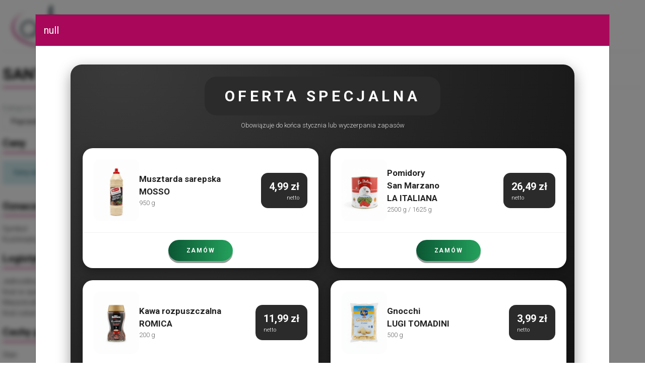

--- FILE ---
content_type: text/html; charset=utf-8
request_url: https://equlineo.pl/sante-flips-chrupki-kukurydziane-50g-25
body_size: 14439
content:

<!DOCTYPE HTML>
<html lang="pl">
<head>


<meta charset="utf-8">
<meta name="viewport" content="width=device-width, initial-scale=1, user-scalable=no, shrink-to-fit=no">

<title>SANTE FLIPS Chrupki kukurydziane 50g /25 - Platforma SolexB2B</title>



    <link rel="canonical" href="https://equlineo.pl/sante-flips-chrupki-kukurydziane-50g-25" />

        <link rel="alternate" hreflang="x-default" href="https://equlineo.pl/sante-flips-chrupki-kukurydziane-50g-25"/>
        <link rel="alternate" hreflang="pl" href="https://equlineo.pl/sante-flips-chrupki-kukurydziane-50g-25"/>




<link rel="preconnect" href="https://fonts.gstatic.com" crossorigin />
<link href="https://fonts.googleapis.com/css?family=Roboto:300,400,700|Caveat&subset=latin,latin-ext&display=swap" rel="stylesheet">

<!-- Google tag (gtag.js) -->
<script async src="https://www.googletagmanager.com/gtag/js?id=G-Q2PR0H44C1"></script>
<script>
window.dataLayer = window.dataLayer || [];
function gtag()

{dataLayer.push(arguments);}
gtag('js', new Date());

gtag('config', 'G-Q2PR0H44C1');
</script> 
    <link href="/bundles/layout.lgro6pssh.min.css" rel="stylesheet"><link href="/Static/photo-presets.css" rel="stylesheet"><link href="/bundles/zohhgk.5058f390fb3691e8d77d.ue2.css" rel="stylesheet"><link href="/bundles/layout.custom.c9gxyiei7.min.css" rel="stylesheet">


<meta name="author" content="SolEx B2B"></head>

<body data-bs-no-jquery class="solex-bs5 solex-loading BezLogowania" style="overflow-x: hidden">
    <div class="solex-loader initial-loader"><div class="sbl-circ-path" style="width: 60px; height: 60px; border-width: 6px;margin:auto"></div></div>

    
    <div class="page-header" id="page-header">


                <div class="container" > 
            <div class="row " data-wid="8"> 
<div id="kontrolka-14" class="kontrolka-HamburgerMenu col-2 d-md-none align-self-center"  data-kid="14">

<a data-s-menu-hamburger="/menu/menuhamburger/14" data-s-menu-hamburger-products="/menu/drzewkokategoriimenuhamburger/14">
    <i class="fas fa-bars fa-2x"></i>
</a></div><div id="kontrolka-15" class="kontrolka-MenuDropdown col-2 d-md-none align-self-center"  data-kid="15">

<nav class="menu-dropdown">
    <div class="dropdown dropdown-click wysrodkuj-dropdown">
        <div id="HvC" data-bs-toggle="dropdown" aria-haspopup="true" aria-expanded="false">
            <i class="fas fa-user-alt"></i>
        </div>

            <ul class="dropdown-menu" aria-labelledby="HvC">

                        <li class="dropdown-item">
                            <a href="/logout" target="_self">Wyloguj</a>
                        </li>
            </ul>
    </div>
</nav>
</div><div id="kontrolka-10" class="kontrolka-LogoZUstawienWitryny col-4 col-md-3 align-self-center" style="padding:10px 0 10px 0;" data-kid="10">
<a href="https://equlineo.pl/home">
<img alt="Qulineo - Platforma B2B" class="img-fluid" id="zdj-1" src="/zasoby/obrazki/logo.png?preset=ico200x82wp" /></a></div><div id="kontrolka-17" class="kontrolka-Tekst col-2 d-md-none"  data-kid="17"> </div><div id="kontrolka-319" class="kontrolka-TranslatorGoogle col-12 col-md-1 col-lg-1 my-auto text-right"  data-kid="319"><script type="application/json">{"includedLanguages":"en,ua,it,es,fr","layout":"Dropdown"}</script></div>            </div> 
                </div> 
                <div class="container" style="background-color:#a8075a;"> 
            <div class="row tlo-wiersza-cala-szerokosc" data-wid="9"> 
<div id="kontrolka-20" class="kontrolka-KlasyczneMenu d-none d-md-block col-md-12 tlo-rozciagnij" style="margin:       ;" data-kid="20">

<nav class="menu-klasyczne d-none " data-s-c-delay="0">
    <div class="row">
        <div class="col-12">
            <ul data-poziom="1" id="menu-2">
                    <li data-element-id="18" data-tresc-id=21
                        class="">

                        <a href="/kontakt" target="_self" class="">
                            Kontakt
                        </a>

                    </li>
                    <li data-element-id="19" 
                        class="">

                        <a href="/logowanie" target="_self" class="">
                            LOGOWANIE
                        </a>

                    </li>
            </ul>
        </div>
    </div>
</nav></div>            </div> 
                </div> 
    </div>



    


    <div id="page-content">
                <div class="container" > 
            <div class="row " data-wid="25"> 
<div id="kontrolka-50" class="kontrolka-NaglowekNazwaProduktu col-12" style="margin:25px 0px 5px 0px;" data-kid="50">
    <h1 class="h2 naglowek naglowek-z-linia">


    
    SANTE FLIPS Chrupki kukurydziane 50g /25
    


    </h1>
</div><div id="kontrolka-49" class="kontrolka-KategorieProduktu col-12" style="margin:10;" data-kid="49">

    <div class="produkt-atrybuty-lista">
        <div class="atrybut-produktu ramka-dol">
            <span class="atrybut-produktu">
                <span class="atrybut-nazwa text-muted">
                    Kategorie:
                </span>
                <span class="atrybut-cechy">
                        <span class="atrybut-opis">
                                    <a href="slodycze-i-przekaski">Słodycze i przekąski</a>
\                                    <a href="chipsy-i-przekaski">Chipsy i przekąski</a>
 
                        </span>
                </span>
            </span>
        </div>
    </div>
</div><div id="kontrolka-51" class="kontrolka-NawigacjaProduktu col-12"  data-kid="51">
<div class="btn-group text-nowrap" role="group">
        <button type="button" class="btn btn-sm btn-outline-secondary produkt-poprzedni">
            <a href="/herbapol-herbata-ogrod-dzika-roza-20t-12" data-s-modal="False">
                <i class="fal fa-chevron-left mr-2"></i>Poprzedni
            </a>
        </button>
    
    <button type="button" class="btn btn-sm btn-outline-secondary produkt-do-oferty" data-s-m-d="false">
        <a href="chipsy-i-przekaski">
        <i class="fal fa-chevron-up mr-2"></i>Wróć do oferty
        </a>
    </button>

        <button type="button" class="btn btn-sm btn-outline-secondary produkt-nastepny">
            <a href="/lorenz-lajkonik-precelki-130g-35-5" data-s-modal="False">
                Następny<i class="fal fa-chevron-right ml-2"></i>
            </a>
        </button>
</div></div>            </div> 
                </div> 
                <div class="container" > 
            <div class="row " data-wid="26"> 
            <div class="col-12  col-12 col-lg-7 col-xl-7" > 
            <div class="row" data-wid="26"> 
<div id="kontrolka-52" class="kontrolka-Tekst col-12" style="margin:15px 0px 0px 0px;" data-kid="52"><h5 class="naglowek naglowek-z-linia">Ceny</h5>
</div><div id="kontrolka-69" class="kontrolka-Tekst col-12 czcionka-tekstowa-paragraf"  data-kid="69"><div class="alert alert-info"><strong>Ceny widoczne po zalogowaniu.</strong> <a href="/logowanie"><strong><strong>ZALOGUJ SIĘ</strong></strong></a></div>
</div><div id="kontrolka-290" class="kontrolka-Tekst col-12" style="margin:15px 0px 0px 0px;" data-kid="290"><h5 class="naglowek naglowek-z-linia">Oznaczenia</h5>
</div><div id="kontrolka-59" class="kontrolka-PoleProduktu col-12"  data-kid="59">        <div class="row">
                <div class="col-6">
                    Symbol
                </div>
            <div class="col-6">
88663            </div>
        </div>
        <div class="row">
                <div class="col-6">
                    Kod kreskowy
                </div>
            <div class="col-6">
5901151003306            </div>
        </div>

</div><div id="kontrolka-291" class="kontrolka-Tekst col-12" style="margin:15px 0px 0px 0px;" data-kid="291"><h5 class="naglowek naglowek-z-linia">Logistyka</h5>
</div><div id="kontrolka-62" class="kontrolka-PoleProduktu col-12"  data-kid="62">        <div class="row">
                <div class="col-6">
                    Jednostka podstawowa
                </div>
            <div class="col-6">
szt.            </div>
        </div>
        <div class="row">
                <div class="col-6">
                    Ilość w opakowaniu zbiorczym
                </div>
            <div class="col-6">
25            </div>
        </div>

</div><div id="kontrolka-65" class="kontrolka-PoleProduktu col-12"  data-kid="65">        <div class="row">
                <div class="col-6">
                    <div>Masa brutto</div>
                </div>
            <div class="col-6">
0.05kg            </div>
        </div>

</div><div id="kontrolka-295" class="kontrolka-PoleProduktu col-12"  data-kid="295">        <div class="row">
                <div class="col-6">
                    <div>Ilość sztuk na palecie</div>
                </div>
            <div class="col-6">
675            </div>
        </div>

</div><div id="kontrolka-292" class="kontrolka-Tekst col-12" style="margin:15px 0px 0px 0px;" data-kid="292"><h5 class="naglowek naglowek-z-linia">Cechy produktu</h5>
</div><div id="kontrolka-294" class="kontrolka-PoleProduktu col-12"  data-kid="294">        <div class="row">
                <div class="col-6">
                    Stan
                </div>
            <div class="col-6">
882            </div>
        </div>

</div>            </div> 
            </div> 
            <div class="col-12 pt-1 col-12 col-lg-5 col-xl-5" > 
            <div class="row" data-wid="27"> 
<div id="kontrolka-123" class="kontrolka-GaleriaZdjecProduktuMiniatury col-12"  data-kid="123">

<div class="product-gallery--main--element preset_ico475x475m" data-s-product-name="SANTE FLIPS Chrupki kukurydziane 50g /25">


<div class="produkt-zdjecie metki-SzczegolyProduku text-center">

    


    <a  class="product--gallery--main--image"  >
        <img alt="SANTE FLIPS Chrupki kukurydziane 50g /25" class="preset_ico475x475m zdjecie-produktu" id="zdj2757" src="/zasoby/import/8/88663.jpg?preset=ico475x475m" />
    </a>
    
    
</div></div>


<div class="row product--gallery--thumbs">
    <script type="application/json">{"elements":[{"fullImageUrl":"/zasoby/import/8/88663.jpg?preset=ico475x475m","thumbnailUrl":"/zasoby/import/8/88663.jpg?preset=ikona225&quality=30","fancyboxUrl":"/zasoby/import/8/88663.jpg","elementType":1}],"elementsToShowPerBreakpoint":{"0":4,"3":13},"fancyboxGallerySelector":"p--g--123"}</script>
</div></div>            </div> 
            </div> 
            </div> 
                </div> 
                <div class="container" > 
            <div class="row " data-wid="31"> 
            </div> 
                </div> 
                <div class="container" style="margin:30px auto auto auto;"> 
            <div class="row " data-wid="28"> 
            </div> 
                </div> 
                <div class="container-fluid" > 
            <div class="row container ramka-ciagla-gora" data-wid="29"> 
<div id="kontrolka-83" class="kontrolka-Tekst col-12 czcionka-tekstowa-paragraf"  data-kid="83"><h4 class="naglowek naglowek-z-linia"><span style="font-size: 8pt;"><span>Dołożyliśmy wszelkich starań, aby powyższe dane były poprawne, jednak nie gwarantujemy, że publikowane informacje nie zawierają błędów, które nie mogą jednak stanowić podstawy do jakichkoliwek roszczeń.</span><br /></span></h4>
</div>            </div> 
                </div> 
    </div>


    
        <div id="page-footer" class="page-footer">
                <div class="container" > 
            <div class="row " data-wid="95"> 
<div id="kontrolka-317" class="kontrolka-SqlReportDatatableControl col-12 d-none"  data-kid="317"><script type="application/json">{"columns":[{"data":"_","defaultContent":"","fieldType":"String","title":" "}],"defaultSortingColumn":null,"csvExportEnabled":true,"csvExportUrl":null,"recordsUrl":"/api3/report/317/records","createUrl":null,"editUrl":null,"deleteUrl":null}</script>
<table data-s-r-dt></table></div>            </div> 
                </div> 
                <div class="container" style="background-color:#f5f5f5;"> 
            <div class="row tlo-wiersza-cala-szerokosc" data-wid="18"> 
<div id="kontrolka-318" class="kontrolka-Tekst col-12"  data-kid="318"><div style="width: 100%; padding: 40px 20px; text-align: center; background: #f5f5f5; border-radius: 10px; box-shadow: 0px 4px 6px rgba(0,0,0,0.1);">
<h3 style="font-size: 22px; margin-bottom: 15px; color: #222;">Dane kontaktowe</h3>
<div style="max-width: 1200px; margin: 0 auto;">
<p style="font-size: 16px; line-height: 1.8; color: #222;"><strong>Qulineo Adam Goździcki Spółka Komandytowa</strong></p>
<p style="font-size: 16px; line-height: 1.8; color: #222;">ul. Modularna 17A, 02-238 Warszawa</p>
<p style="font-size: 16px; line-height: 1.8; color: #222;">Telefon: <a style="color: #a8005b; text-decoration: none;" href="tel:+48690488272">+48 690 488 272</a></p>
<p style="font-size: 16px; line-height: 1.8; color: #222;">Email: <a style="color: #a8005b; text-decoration: none;" href="mailto:kontakt@qulineo.pl">kontakt@qulineo.pl</a></p>
<p style="font-size: 16px; font-weight: bold; color: #008000; margin-top: 10px;">Otwarte 24/7</p>
</div>
</div>
</div>            </div> 
                </div> 
        </div>


    <div id="toTop" class="hidden-xs text-center clickable" style="display: none;" title="Powrót do góry">
        <i class="far fa-chevron-up fa-2x text-dark"></i>
    </div>

    


<script id="s-a-p" type="application/json">{"recaptchaSiteKey":null,"localStorageCacheRefreshKey":"a26b5b05-576f-4ff5-8043-f06052d4928c","langId":"1","langSymbol":"pl","shouldHidePrices":false,"controlsDataAttributes":{"blogEntriesList":"data-s-b-e-l","blogEntriesShowMoreButton":"data-s-s-m-b-e"},"isLoggedIn":false,"currentPage":{"identificator":3,"id":"20"},"urlToLoginPage":"https://equlineo.pl/logowanie","bootstrapBreakpoints":{"0":576,"1":576,"2":768,"3":992,"4":1200},"toastNotifications":null,"modalNotificationUrl":"/UserNotifications/ModalNotification/64","urlPrefix":""}</script>
<script src="/bundles/zohhgk.5058f390fb3691e8d77d.4nki.js" type="text/javascript"></script>

<div class="stopka-solex">&copy;&nbsp;<a href="https://solexb2b.com">SolEx B2B</a></div></body>
</html>


--- FILE ---
content_type: text/html; charset=utf-8
request_url: https://equlineo.pl/UserNotifications/ModalNotification/64
body_size: 11257
content:
<div class="modal-body" data-title="Oferta specjalna STYCZEŃ 26" data-s-m-t="Oferta specjalna STYCZEŃ 26">
    <form action="/UserNotifications/ResponseForNotification" data-s-custom-user-notification="" method="post"><input id="Id" name="Id" type="hidden" value="64" /><div style="max-width: 1000px; margin: 20px auto; padding: 24px; border-radius: 22px; font-family: 'Segoe UI',Roboto,Arial,sans-serif; background: radial-gradient(circle at 10% 0%, #3a3a3a 0, #1f1f1f 45%, #000 100%); color: #ffffff; box-shadow: 0 10px 28px rgba(0,0,0,0.4); overflow: hidden;">
<div style="text-align: center; margin-bottom: 36px;">
<div style="display: inline-block; padding: 16px 40px; border-radius: 24px; background: #2b2b2b; font-size: 30px; font-weight: bold; letter-spacing: 0.22em; text-transform: uppercase;">Oferta specjalna</div>
<div style="margin-top: 10px; font-size: 13px; opacity: 0.85;">Obowiązuje do końca stycznia lub wyczerpania zapasów</div>
</div>
<div style="display: grid; grid-template-columns: repeat(2, 1fr); gap: 24px; max-width: 960px; margin: 0 auto;">
<div style="width: 468px; background: #fff; color: #222; border-radius: 20px; box-shadow: 0 6px 18px rgba(0,0,0,0.35); display: flex; flex-direction: column;">
<div style="display: flex; gap: 20px; padding: 22px; align-items: center;"><img style="width: 90px; border-radius: 14px;" src="/zasoby/obrazki/Styczeń1.png">
<div style="flex: 1;">
<div style="font-size: 17px; font-weight: bold; white-space: nowrap;">Musztarda sarepska <br>MOSSO</div>
<div style="font-size: 13px; color: #666;">950 g</div>
</div>
<div style="background: #2b2b2b; color: #fff; padding: 12px 16px; border-radius: 14px; text-align: right;">
<div style="font-size: 20px; font-weight: 800;">4,99 zł</div>
<div style="font-size: 11px;">netto</div>
</div>
</div>
<div style="border-top: 1px solid #f0f0f0; padding: 14px; text-align: center;"><a style="display: inline-block; padding: 12px 36px; border-radius: 999px; background: linear-gradient(90deg,#0b5734,#24a15c); color: #fff; font-size: 12px; font-weight: 800; letter-spacing: 0.14em; text-transform: uppercase; text-decoration: none; box-shadow: 0 4px 0 rgba(0,0,0,0.4);" href="https://equlineo.pl/mosso-musztarda-sarepska-950g-6">ZAMÓW </a></div>
</div>
<div style="width: 468px; background: #fff; color: #222; border-radius: 20px; box-shadow: 0 6px 18px rgba(0,0,0,0.35); display: flex; flex-direction: column;">
<div style="display: flex; gap: 20px; padding: 22px; align-items: center;"><img style="width: 90px; border-radius: 14px;" src="/zasoby/obrazki/Styczeń2.png">
<div style="flex: 1;">
<div style="font-size: 17px; font-weight: bold; white-space: nowrap;">Pomidory <br>San Marzano <br>LA ITALIANA</div>
<div style="font-size: 13px; color: #666;">2500 g / 1625 g</div>
</div>
<div style="background: #2b2b2b; color: #fff; padding: 12px 16px; border-radius: 14px;">
<div style="font-size: 20px; font-weight: 800;">26,49 zł</div>
<div style="font-size: 11px;">netto</div>
</div>
</div>
<div style="border-top: 1px solid #f0f0f0; padding: 14px; text-align: center;"><a style="display: inline-block; padding: 12px 36px; border-radius: 999px; background: linear-gradient(90deg,#0b5734,#24a15c); color: #fff; font-size: 12px; font-weight: 800; letter-spacing: 0.14em; text-transform: uppercase; text-decoration: none; box-shadow: 0 4px 0 rgba(0,0,0,0.4);" href="https://equlineo.pl/la-italiana-pomidory-cale-san-marzano-2500g-6">ZAMÓW</a></div>
</div>
<div style="width: 468px; background: #fff; color: #222; border-radius: 20px; box-shadow: 0 6px 18px rgba(0,0,0,0.35); display: flex; flex-direction: column;">
<div style="display: flex; gap: 20px; padding: 22px; align-items: center;"><img style="width: 90px; border-radius: 14px;" src="/zasoby/obrazki/Styczeń3.png">
<div style="flex: 1;">
<div style="font-size: 17px; font-weight: bold; white-space: nowrap;">Kawa rozpuszczalna <br>ROMICA</div>
<div style="font-size: 13px; color: #666;">200 g</div>
</div>
<div style="background: #2b2b2b; color: #fff; padding: 12px 16px; border-radius: 14px;">
<div style="font-size: 20px; font-weight: 800;">11,99 zł</div>
<div style="font-size: 11px;">netto</div>
</div>
</div>
<div style="border-top: 1px solid #f0f0f0; padding: 14px; text-align: center;"><a style="display: inline-block; padding: 12px 36px; border-radius: 999px; background: linear-gradient(90deg,#0b5734,#24a15c); color: #fff; font-size: 12px; font-weight: 800; letter-spacing: 0.14em; text-transform: uppercase; text-decoration: none; box-shadow: 0 4px 0 rgba(0,0,0,0.4);" href="https://equlineo.pl/romica-kawa-rozpuszczalna-classic-200g-6">ZAMÓW</a></div>
</div>
<div style="width: 468px; background: #fff; color: #222; border-radius: 20px; box-shadow: 0 6px 18px rgba(0,0,0,0.35); display: flex; flex-direction: column;">
<div style="display: flex; gap: 20px; padding: 22px; align-items: center;"><img style="width: 90px; border-radius: 14px;" src="/zasoby/obrazki/Styczeń4.png">
<div style="flex: 1;">
<div style="font-size: 17px; font-weight: bold; white-space: nowrap;">Gnocchi <br>LUGI TOMADINI</div>
<div style="font-size: 13px; color: #666;">500 g</div>
</div>
<div style="background: #2b2b2b; color: #fff; padding: 12px 16px; border-radius: 14px;">
<div style="font-size: 20px; font-weight: 800;">3,99 zł</div>
<div style="font-size: 11px;">netto</div>
</div>
</div>
<div style="border-top: 1px solid #f0f0f0; padding: 14px; text-align: center;"><a style="display: inline-block; padding: 12px 36px; border-radius: 999px; background: linear-gradient(90deg,#0b5734,#24a15c); color: #fff; font-size: 12px; font-weight: 800; letter-spacing: 0.14em; text-transform: uppercase; text-decoration: none; box-shadow: 0 4px 0 rgba(0,0,0,0.4);" href="https://equlineo.pl/luigi-tomadini-gnocchi-500g-12">ZAMÓW</a></div>
</div>
<div style="width: 468px; background: #fff; color: #222; border-radius: 20px; box-shadow: 0 6px 18px rgba(0,0,0,0.35); display: flex; flex-direction: column;">
<div style="display: flex; gap: 20px; padding: 22px; align-items: center;"><img style="width: 90px; border-radius: 14px;" src="/zasoby/obrazki/Styczeń9.png">
<div style="flex: 1;">
<div style="font-size: 17px; font-weight: bold; white-space: nowrap;">Sucharki pszenne <br>SONKO</div>
<div style="font-size: 13px; color: #666;">225 g</div>
</div>
<div style="background: #2b2b2b; color: #fff; padding: 12px 16px; border-radius: 14px;">
<div style="font-size: 20px; font-weight: 800;">6,49 zł</div>
<div style="font-size: 11px;">netto</div>
</div>
</div>
<div style="border-top: 1px solid #f0f0f0; padding: 14px; text-align: center;"><a style="display: inline-block; padding: 12px 36px; border-radius: 999px; background: linear-gradient(90deg,#0b5734,#24a15c); color: #fff; font-size: 12px; font-weight: 800; letter-spacing: 0.14em; text-transform: uppercase; text-decoration: none; box-shadow: 0 4px 0 rgba(0,0,0,0.4);" href="https://equlineo.pl/sonko-sucharki-pszenne-225g-10">ZAMÓW</a></div>
</div>
<div style="width: 468px; background: #fff; color: #222; border-radius: 20px; box-shadow: 0 6px 18px rgba(0,0,0,0.35); display: flex; flex-direction: column;">
<div style="display: flex; gap: 20px; padding: 22px; align-items: center;"><img style="width: 90px; border-radius: 14px;" src="/zasoby/obrazki/Styczeń6.png">
<div style="flex: 1;">
<div style="font-size: 17px; font-weight: bold; white-space: nowrap;">Majonez dekoracyjny <br>FANEX</div>
<div style="font-size: 13px; color: #666;">3 kg</div>
</div>
<div style="background: #2b2b2b; color: #fff; padding: 12px 16px; border-radius: 14px;">
<div style="font-size: 20px; font-weight: 800;">42,79zł</div>
<div style="font-size: 11px;">netto</div>
</div>
</div>
<div style="border-top: 1px solid #f0f0f0; padding: 14px; text-align: center;"><a style="display: inline-block; padding: 12px 36px; border-radius: 999px; background: linear-gradient(90deg,#0b5734,#24a15c); color: #fff; font-size: 12px; font-weight: 800; letter-spacing: 0.14em; text-transform: uppercase; text-decoration: none; box-shadow: 0 4px 0 rgba(0,0,0,0.4);" href="https://equlineo.pl/fanex-majonez-dekoracyjny-worek-3kg-3">ZAMÓW</a></div>
</div>
<div style="width: 468px; background: #fff; color: #222; border-radius: 20px; box-shadow: 0 6px 18px rgba(0,0,0,0.35); display: flex; flex-direction: column;">
<div style="display: flex; gap: 20px; padding: 22px; align-items: center;"><img style="width: 90px; border-radius: 14px;" src="/zasoby/obrazki/Styczeń7.png">
<div style="flex: 1;">
<div style="font-size: 17px; font-weight: bold; white-space: nowrap;">Płatki kukurydziane <br>LUBELLA</div>
<div style="font-size: 13px; color: #666;">1 kg</div>
</div>
<div style="background: #2b2b2b; color: #fff; padding: 12px 16px; border-radius: 14px;">
<div style="font-size: 20px; font-weight: 800;">12,99 zł</div>
<div style="font-size: 11px;">netto</div>
</div>
</div>
<div style="border-top: 1px solid #f0f0f0; padding: 14px; text-align: center;"><a style="display: inline-block; padding: 12px 36px; border-radius: 999px; background: linear-gradient(90deg,#0b5734,#24a15c); color: #fff; font-size: 12px; font-weight: 800; letter-spacing: 0.14em; text-transform: uppercase; text-decoration: none; box-shadow: 0 4px 0 rgba(0,0,0,0.4);" href="https://equlineo.pl/lubella-g-platki-kukurydziane-corn-flakes-1kg-5">ZAMÓW</a></div>
</div>
<div style="width: 468px; background: #fff; color: #222; border-radius: 20px; box-shadow: 0 6px 18px rgba(0,0,0,0.35); display: flex; flex-direction: column;">
<div style="display: flex; gap: 20px; padding: 22px; align-items: center;"><img style="width: 90px; border-radius: 14px;" src="/zasoby/obrazki/Styczeń8.png">
<div style="flex: 1;">
<div style="font-size: 17px; font-weight: bold; white-space: nowrap;">Beziki <br>BRZEŚĆ</div>
<div style="font-size: 13px; color: #666;">1 kg</div>
</div>
<div style="background: #2b2b2b; color: #fff; padding: 12px 16px; border-radius: 14px;">
<div style="font-size: 20px; font-weight: 800;">32,29 zł</div>
<div style="font-size: 11px;">netto</div>
</div>
</div>
<div style="border-top: 1px solid #f0f0f0; padding: 14px; text-align: center;"><a style="display: inline-block; padding: 12px 36px; border-radius: 999px; background: linear-gradient(90deg,#0b5734,#24a15c); color: #fff; font-size: 12px; font-weight: 800; letter-spacing: 0.14em; text-transform: uppercase; text-decoration: none; box-shadow: 0 4px 0 rgba(0,0,0,0.4);" href="https://equlineo.pl/brzesc-beziki-1kg-1">ZAMÓW</a></div>
</div>
</div>
<div style="text-align: center; margin-top: 40px; margin-bottom: 20px;"><a style="display: inline-block; padding: 18px 50px; border-radius: 999px; background: linear-gradient(90deg,#0b5734,#24a15c); color: #fff; font-size: 16px; font-weight: 800; letter-spacing: 0.16em; text-transform: uppercase; text-decoration: none; box-shadow: 0 6px 20px rgba(0,0,0,0.5); transition: transform 0.2s;" href="https://equlineo.pl/p?filtry=auto[oferta_specjalna]"> Zobacz całą ofertę </a></div>
<div style="margin-top: 40px; text-align: center; font-size: 13px; opacity: 0.95;"><strong>Zamów tak jak lubisz!</strong><br>www.equlineo.pl • zamowienia@equlineo.pl • +48 690 488 272</div>
</div>
    <div class="modal-footer">
    <button type="submit" class="btn btn-primary" name="Responses[]" value="sDbQQaOmFt" data-s-m-c>OK</button>
    </div>
</form>
</div>




--- FILE ---
content_type: text/css
request_url: https://equlineo.pl/bundles/zohhgk.5058f390fb3691e8d77d.ue2.css
body_size: 41811
content:
.konfekcja-mala{margin-bottom:0}.konfekcja-mala tr>td:nth-child(2){padding-left:10px}.r .konfekcja-mala{float:right}.rounded-circle .blog-kafle{padding:20px}.blog-kafle{width:100%;display:flex;flex-direction:column}.blog-kafle .naglowek{margin:20px 0}.blog-kafle .kafel{display:flex;flex:1 0 auto;flex-direction:column;margin-bottom:20px}.blog-kafle .kafel a{text-decoration:none}.blog-kafle .kafel .zdjecie{position:relative;min-height:1px}.blog-kafle .kafel .zdjecie .data{position:absolute;right:10px;bottom:10px}.blog-kafle .kafel .opis .tytul{margin-top:10px}.blog-kafle .kafel .przycisk{margin-top:auto}.blog-kafle .kafel{min-height:1px}.blog-pojedynczy-wpis.blog-pojedynczy-wpis-zdjecie img{display:inline}.blog-data-dodania{font-size:12px;color:gray;margin-bottom:10px;margin-top:-2px;display:block}.blog-data-dodania.blog-data-znaczek{position:relative;top:-60px;display:block;left:-5px;text-align:left;border-radius:50%;background-color:#22b2fe;color:#fff;height:100px;width:100px;margin-bottom:-50px}.blog-data-dodania.blog-data-znaczek span{display:block;text-align:center;text-transform:uppercase}.blog-data-dodania.blog-data-znaczek span.miesiac{font-size:17px;margin-top:-3px}.blog-data-dodania.blog-data-znaczek span.dzien{font-size:35px;padding-top:15%}.blog-data-dodania.blog-data-znaczek.blog-data-znaczek-maly{height:65px;width:65px;top:-40px;margin-bottom:-35px}.blog-data-dodania.blog-data-znaczek.blog-data-znaczek-maly span.miesiac{font-size:13px}.blog-data-dodania.blog-data-znaczek.blog-data-znaczek-maly span.dzien{font-size:24px}.row .blog-puzel{display:inline-block;background:#fff;padding:1px;margin:10px 0 0 0;width:100%;box-sizing:border-box;-moz-box-sizing:border-box;-webkit-box-sizing:border-box}.row .blog-puzel a{position:relative;display:block}.row .blog-puzel a img{max-width:100%;height:auto;display:block;margin-left:auto;margin-right:auto}.row .blog-puzel a .blog-puzle-tytul{text-transform:uppercase;color:#000}.row .blog-puzel a .blog-puzle-tresc{color:#000;font-size:13px;height:100%;overflow:hidden}.row .blog-puzel a .blog-puzle-pokaz-po-najechaniu{visibility:hidden;opacity:0;overflow:hidden;display:block;position:absolute;top:0;background-color:hsla(0,0%,100%,.93);height:100%;transition:visibility 0s,opacity .3s linear;color:#000;padding:10% 5%;width:100%}.row .blog-puzel a:hover .blog-puzle-pokaz-po-najechaniu{visibility:visible;opacity:1}.row .blog-puzel a:hover img{transition:all .5s ease-in-out}.blog-lista-wiecejaktualnosci{margin-top:25px;margin-bottom:30px}.blog-ListaZeZdjeciem .blog-lista-wpis{position:relative;margin-bottom:25px;width:100%}.blog-ListaZeZdjeciem .blog-lista-wpis .zdjecie{display:flex}.blog-ListaZeZdjeciem .blog-lista-wpis .zdjecie img{margin-left:auto;margin-right:auto}.blog-ListaZeZdjeciem .blog-lista-wpis .opis{flex:1;margin-left:20px}.breadcrumb-item+.dynamiczny::before{display:inline-block;padding:0 8px;color:#6c757d;content:"/"}.kontrolka-Blog .media{margin-top:20px;max-width:unset}.kontrolka-Blog .media .media-left{margin-top:auto;margin-bottom:auto}.kontrolka-Blog .media .media-body{margin-left:15px}.kontrolka-Blog .media .media-body .blog-info{margin-bottom:0 !important}.kontrolka-Blog .blog-AkordionyStrzalki .card-header{padding:0}.kontrolka-Blog .blog-AkordionyStrzalki .card-header .btn{padding:20px 25px}.kontrolka-Blog .blog-AkordionyStrzalki .card-header .btn span{margin:20px}.kontrolka-Blog .blog-AkordionyPlusMinus .card-header{padding:0}.kontrolka-Blog .blog-AkordionyPlusMinus .card-header .btn,.kontrolka-Blog .blog-AkordionyPlusMinus .card-header span{padding:15px 20px}.accordion-bio-caret{margin-bottom:30px}.accordion-bio-caret .card{overflow:hidden;border:1px solid rgba(0,0,0,0)}.accordion-bio-caret .card:nth-child(even) .card-header,.accordion-bio-caret .card:nth-child(even) .card-body{background:#fff}.accordion-bio-caret .card:nth-child(odd) .card-header,.accordion-bio-caret .card:nth-child(odd) .card-body{background:#f9f9f9}.accordion-bio-caret .card:first-child{border-top-left-radius:30px;border-top-right-radius:30px}.accordion-bio-caret .card:last-child{border-bottom-left-radius:30px;border-bottom-right-radius:30px}.accordion-bio-caret .card .card-header{border:1px solid rgba(0,0,0,0)}.accordion-bio-caret .card .card-header button{position:relative;float:left;width:100%;text-align:left;font-size:18px;line-height:23px;font-weight:bold;color:#333;transition-duration:.3s;padding:0;text-decoration:none}.accordion-bio-caret .card .card-header button span{position:absolute;top:-3px;right:0;border-radius:50%;border:none;text-align:center;display:inline-block;width:29px;height:29px}.accordion-bio-caret .card .card-header button span i{color:#000;margin-top:8px;width:9px;font-size:12px}.accordion-bio-caret .card .card-header button[aria-expanded=true] span{background-color:var(--solex-primary-color)}.accordion-bio-caret .card .card-header button[aria-expanded=true] span .fa-chevron-down{display:none}.accordion-bio-caret .card .card-header button[aria-expanded=false] span{background-color:#eee}.accordion-bio-caret .card .card-header button[aria-expanded=false] span .fa-chevron-up{display:none}.accordion-bio-caret .card .card-header:hover button{color:var(--solex-primary-color);text-decoration:none}.accordion-bio-caret .card .card-body{padding:5px 25px 20px}.accordion-bio-plusminus .card{overflow:hidden;border:1px solid rgba(0,0,0,0)}.accordion-bio-plusminus .card .card-header,.accordion-bio-plusminus .card .card-body{background:rgba(0,0,0,0)}.accordion-bio-plusminus .card .card-header{border:1px solid rgba(0,0,0,0);border-bottom:1px solid #d2d2d2}.accordion-bio-plusminus .card .card-header button{position:relative;float:left;width:100%;text-align:left;font-size:18px;line-height:23px;color:#333;transition-duration:.3s;padding:0;text-decoration:none}.accordion-bio-plusminus .card .card-header button[aria-expanded=true]{color:var(--solex-primary-color);font-weight:bold}.accordion-bio-plusminus .card .card-header button[aria-expanded=true] span .fa-plus{display:none}.accordion-bio-plusminus .card .card-header button[aria-expanded=false] span .fa-minus{display:none}.accordion-bio-plusminus .card .card-header button span{position:absolute;top:-1px;right:0}.accordion-bio-plusminus .card .card-header button span i{color:#000}.accordion-bio-plusminus .card .card-header:hover button{color:var(--solex-primary-color);text-decoration:none}.accordion-bio-plusminus .card .card-body{border-bottom:1px solid #d2d2d2}.blog-taby .nav-link.active{color:var(--solex-primary-color);font-weight:bold}@media(max-width: 992px){.blog-puzle-pokaz-po-najechaniu .blog-puzle-tytul{font-size:14px}.blog-puzle-pokaz-po-najechaniu .blog-puzle-tresc{display:none}}@media(max-width: 576px){.blog-taby{border-bottom:3px solid #dee2e6}.blog-taby .nav-item{width:100%}.blog-taby .nav-item .nav-link{text-align:center}.blog-taby .nav-item .nav-link.active{border-left:unset;border-right:unset;border-bottom:1px solid #dee2e6}.blog-lista-wpis .zdjecie{width:100% !important}.blog-lista-wpis .zdjecie a{width:100%;display:flex}}.lista-produktow-zawartosc .usun-ulubione .fa-star{color:#ffd800}.stronicowanie{display:inline-block;float:right;margin-left:15px}.stronicowanie input{display:inline-block;color:var(--solex-primary-color);font-weight:bold;background-color:#fff;background-image:none;text-align:center;max-width:50%}.stronicowanie input:focus{outline:0;border-color:var(--solex-primary-color);color:var(--solex-primary-color);box-shadow:0 0 0 0 !important;border-right:1px solid var(--solex-primary-color) !important}.stronicowanie button{width:30px}.stronicowanie button i{z-index:-1}.belka-pod-produktami .stronicowanie{margin-left:auto}.belka-pod-produktami [data-koszyk-dodaj-zbiorczo-uzupelnione]{margin-left:auto}.lista-produktow-zawartosc .produkty-dol>div{margin:40px auto}.belka-nad-produktami{display:flex;justify-content:space-between;flex-wrap:wrap;padding:0;margin-top:15px}.belka-nad-produktami .btn-secondary{border-color:var(--solex-border-color) !important}.belka-nad-produktami button.sortowanie-dropdown{font-size:14px;padding:1px 12px;min-width:150px}.belka-nad-produktami>div{margin:auto 0}.belka-nad-produktami>div>*{margin:5px auto}.belka-nad-produktami>div>form{display:inline-block;vertical-align:middle}.belka-nad-produktami>div>form:not(:last-child)>button{margin-right:3px}.belka-nad-produktami>.wyszukiwana-fraza .czyszczenie-szukania{position:relative;top:3px;left:5px}.belka-nad-produktami .stronicowanie{margin-left:10px}.belka-nad-produktami .wyczysc-filtry{text-decoration:none}.belka-nad-produktami .wyczysc-filtry button{padding-top:2px}.belka-nad-produktami .ukrywanie-pokazywanie-filtrow{position:relative;text-transform:uppercase}.belka-nad-produktami .ukrywanie-pokazywanie-filtrow .fa{font-size:22px;position:absolute;top:-2px;left:-20px}.belka-nad-produktami .belka-nad-produktami-lewa{display:flex}.belka-nad-produktami .belka-nad-produktami-lewa>div,.belka-nad-produktami .belka-nad-produktami-lewa>a{margin-right:3px}.lista-produktow-zawartosc .produkty-naglowek{font-size:40px;font-weight:bold;margin:15px 0;text-transform:uppercase}.lista-produktow-zawartosc .produkty-przyciski-nawigacja-nadole{text-transform:uppercase;margin:20px auto}.lista-produktow-zawartosc .produkty-przyciski-nawigacja-nadole a{margin:10px 10px}.lista-produktow-zawartosc .naglowek-rodzina{border-top:2px solid var(--solex-gray-color);font-weight:700;text-align:left}.lista-produktow-zawartosc .produkt-rodzinowy{background:#f9f9f9}.lista-produktow-zawartosc .produkt-rodzinowy.ostatni-produkt td,.lista-produktow-zawartosc .produkt-rodzinowy td.ostatni-produkt{border-bottom:2px solid var(--solex-gray-color)}.ustawienie-klienta .ukryjzdjecie{display:grid;max-height:21px;width:14px}.ustawienie-klienta .ukryjzdjecie:before{position:relative;top:3px;left:-2px}.ustawienie-klienta .ukryjzdjecie:after{content:"";top:-11px;left:-2px;position:relative}.ustawienie-klienta .fa-chevron-up,.ustawienie-klienta .fa-chevron-down{width:14px;display:inline-block}.ustawienie-klienta .fa-dollar-sign{display:grid;height:21px;width:14px}.ustawienie-klienta .fa-dollar-sign:before{position:relative;top:3px}.ustawienie-klienta .fa-dollar-sign.hide:before{left:-2px}.ustawienie-klienta .fa-dollar-sign.hide:after{content:"";top:-11px;left:-2px;position:relative}.ulubione-wybierz i{width:14px;position:relative;left:-1px}.wyczysc-filtry .fa-times,.wyczysc-koszyk .fa-times{font-size:20px !important}.wyczysc-filtry .fa-times{position:relative;top:3px;width:14px}.belka-nad-produktami-lewa .fa-chevron-left,.belka-nad-produktami-lewa .fa-angle-double-up{width:14px}.belka-dostepnosci{width:10px}.belka-dostepnosci.na_stanie{background-color:#badb99 !important}.belka-dostepnosci.brak{background-color:#ff3737 !important}.belka-dostepnosci.w_dostawie{background-color:#ff3737 !important}.belka-dostepnosci.cykliczna_dostawa{background-color:#8080ff !important}.belka-dostepnosci.na_wyczerpaniu{background-color:#f18d16 !important}.belka-dostepnosci.niedostepny_dluzszy_czas{background-color:#595959 !important}.belka-dostepnosci.na_zamowienie{background-color:#efa4f7 !important}.belka-dostepnosci.dropshiping{background-color:#f9ff6b !important}.belka-dostepnosci.mozliwy_dropshiping{background-color:#ffd800 !important}.indywidualizacja-pozycje .foto>img,.lista-produktow .foto>img{width:unset;overflow:hidden}.lista-produktow tr.groupbar{font-size:110%;font-weight:bold}.lista-produktow .produkt-nazwa-naglowek .produkt-nazwa,.lista-produktow .produkt-rabat,.lista-produktow .produkt-nazwa{font-size:15px}.lista-produktow .rodzina-pozioma .cell{flex-grow:1;padding:.4em .4em;overflow:hidden;align-self:center}.lista-produktow .rodzina-pozioma .cechy-unikalne-grupowane{height:50px;background-color:#e8e8e8;flex-grow:0;flex-shrink:0}.lista-produktow .rodzina-pozioma .rodzina-dziecko-zdjecie-grupowane{flex-grow:0;flex-shrink:0;align-self:center;background-color:#f5f5f5}.lista-produktow .rodzina-pozioma .wdCss_zdG_prG_name{width:338px}.lista-produktow .rodzina-pozioma .wdCss_prG_name{width:250px}.lista-produktow .rodzina-pozioma .wdCss_zdG_{width:88px}.lista-produktow .rodzina-pozioma .wdCss_name{width:110px}.lista-produktow .rodzina-pozioma .wdCss_prG_{width:140px}.lista-produktow .czyszczenie-szukania{font-size:20px}.lista-produktow .rodzina-dziecko-dodawanie-do-koszyka .input-group{justify-content:center !important}.lista-produktow .kolumna-dodawanie-do-koszyka .dodaj-ulubione{margin-top:5px;margin-right:5px}.lista-produktow .kolumna-dodawanie-do-koszyka .add-cart{float:right}.lista-produktow .kolumna-dodawanie-do-koszyka .stany-kolumna-dodawanie{float:right;padding-right:5px}.lista-produktow .kolumna-dodawanie-do-koszyka .stany-kolumna-dodawanie p{margin:0}.lista-produktow .kolumna-dodawanie-do-koszyka .stany-kolumna-dodawanie p strong{display:inline-flex}.lista-produktow .kolumna-dodawanie-do-koszyka .stany-kolumna-dodawanie p strong span{padding-left:5px}.lista-produktow .kolumna-stany-produktow .info-dostepnosc:hover{cursor:pointer}.dropdown-menu-rozmiar{max-height:400px}@media only screen and (max-width: var(--bs-lg-breakpoint)){table.table.table-sm.lista-produktow>thead,table.table.table-sm.lista-produktow>thead>tr>th,table.table.table-sm.lista-produktow>tbody,table.table.table-sm.lista-produktow>tbody>tr>td,table.table.table-sm.lista-produktow>tbody>tr{display:inline-block;width:100%}table.table.table-sm.lista-produktow>thead>tr{display:none}table.table.table-sm.lista-produktow>tbody>tr{padding-top:10px;padding-bottom:10px;clear:both}table.table.table-sm.lista-produktow tr.active.kategoria td{display:inline-block}table.table.table-sm.lista-produktow>tbody>tr>td.CenaPoRabacie,table.table.table-sm.lista-produktow>tbody>tr>td.zdjecie,table.table.table-sm.lista-produktow>tbody>tr>td.nazwa,table.table.table-sm.lista-produktow>tbody>tr>td.kolumna-dodawanie-do-koszyka,table.table.table-sm.lista-produktow>tbody>tr>td.gradacja{display:inline}table.table.table-sm.lista-produktow>tbody>tr>td.fit-content{width:auto}table.table.table-sm.lista-produktow>tbody>tr>td{border:none !important;position:relative;padding:0}table.table.table-sm.lista-produktow>tbody>tr>td.zdjecie{display:inline}table.table.table-sm.lista-produktow>tbody>tr>td.zdjecie a{display:inline}table.table.table-sm.lista-produktow>tbody>tr>td.rabat{display:inline;margin-right:10px;vertical-align:middle}table.table.table-sm.lista-produktow>tbody>tr>td.nazwa{white-space:normal;font-size:12px;display:block;margin-bottom:20px;min-height:70px}table.table.table-sm.lista-produktow>tbody>tr>td.nazwa .produkt-nazwa-naglowek,table.table.table-sm.lista-produktow>tbody>tr>td.nazwa .produkt-nazwa{display:inline;font-size:14px}table.table.table-sm.lista-produktow>tbody>tr>td.lista-produktow-rodzina{display:inline-block}table.table.table-sm.lista-produktow>tbody>tr>td .konfekcja-mala{float:none}table.table.table-sm.lista-produktow>tbody>tr>td.CenaPoRabacie{display:inline;vertical-align:middle;margin-left:20px}table.table.table-sm.lista-produktow>tbody>tr>td img.zdjecie-produktu{float:left;margin-right:10px;border:none}table.table.table-sm.lista-produktow>tbody>tr>td{text-align:left !important}table.table.table-sm.lista-produktow>tbody>tr>td.kolumna-dodawanie-do-koszyka{text-align:right !important;float:right;display:inline-block}table.table.table-sm.lista-produktow>tbody>tr>td .dodaj-ulubione,table.table.table-sm.lista-produktow>tbody>tr>td .vat,table.table.table-sm.lista-produktow>tbody>tr>td cena-separator,table.table.table-sm.lista-produktow>tbody>tr>td .rabat,table.table.table-sm.lista-produktow>tbody>tr>td .belka-dostepnosci{display:none}table.table.table-sm.lista-produktow>tbody>tr>td .cena{display:inline-block;text-align:right;vertical-align:middle}table.table.table-sm.lista-produktow>tbody>tr>td .cena .opis-cena-netto,table.table.table-sm.lista-produktow>tbody>tr>td .cena .opis-cena-brutto{font-size:12px}table.table.table-sm.lista-produktow>tbody>tr>td .cena>div:nth-child(1),table.table.table-sm.lista-produktow>tbody>tr>td .cena>div:nth-child(2){display:inline}}table.table.table-sm.lista-produktow .cenaHurtowa,table.table.table-sm.lista-produktow .CenaPoRabacie,table.table.table-sm.lista-produktow .ProduktWartoscKoszyk{min-width:115px}.table.lista-produktow .belka-dostepnosci{padding:0}.flex-grow-0{flex-grow:0 !important}.flex-shrink-0{flex-shrink:0 !important}.lista-produktow.kafle-v2{margin-top:0}.belka-pod-produktami{display:flex;justify-content:space-between}.tabela-wariantow span.badge{font-size:14px}.tabela-wariantow .add-cart{min-width:unset !important}a.label,a.label:hover{color:#fff}.label.ogonek{font-size:100%}@media(max-width: 767px){.label.ogonek{font-size:75%}}.label.ogonek{position:relative;border-radius:2px;margin-bottom:10px}.label.ogonek:after{content:" ";position:absolute;width:0;height:0;right:0;top:96%;border-width:5px 4px;border-style:solid}.label.ogonek.label-danger:after{border-color:#9f171b #9f171b rgba(0,0,0,0) rgba(0,0,0,0)}.label.ogonek.label-success:after{border-color:#62a73b #62a73b rgba(0,0,0,0) rgba(0,0,0,0)}.label.ogonek.label-warning:after{border-color:#ee7203 #ee7203 rgba(0,0,0,0) rgba(0,0,0,0)}.label.ogonek.label-lg{font-size:17px;font-weight:bold}.label.ogonek.label-xl{font-size:20px;font-weight:bold}.galeria-produktu .metki{font-size:200%}.metki-produktu.metki.NaZdjeciuDol{position:absolute;bottom:30px;right:30px}.metki-produktu.metki.NaZdjeciuGora{position:absolute;top:30px;right:30px}.metki-produktu.metki.NaZdjeciuGora .metka-produktu{display:block;margin-bottom:10px}.kafel-photo .metki-produktu.metki.NaZdjeciuDol{bottom:0;right:0}.kafel-photo .metki-produktu.metki.NaZdjeciuGora{top:0;right:0}.metki-produktu.metki.NadNazwa,.metki-produktu.metki.PodNazwa{display:block}.metki-produktu.metki.ZaNazwaDoPrawej{float:right}.produkt-zdjecie{position:relative}.metki-ListaProduktow .metki-produktu.metki.NaZdjeciuGora{top:0;right:0}.metki-ListaProduktow .metki-produktu.metki.NaZdjeciuDol{bottom:0;right:0}.filtr{display:inline}.filtry{padding-top:5px}.filtry input[type=text]{padding-left:5px}.filtry label{display:inline}.filtry .fil-label{display:block;font-size:13px;margin-bottom:-12px;margin-top:5px}.filtry a{cursor:pointer}.filtry .filtr-checkbox label:before,.filtry .filtr-checkbox label:after{top:1px}.zmiana-profilu-bool,.drukuj-katalog,.modal-okno{display:inline}.panel-aktywne-filtry .cecha{background-color:rgba(211,211,211,.31);border-radius:10px;padding:5px 10px 5px 10px}.panel-aktywne-filtry .cecha a{margin-left:5px}.panel-aktywne-filtry .cecha{margin-right:10px}.panel-aktywne-filtry .cecha .usunPojedynczyFiltr span,.panel-aktywne-filtry .cecha .usun-staly-filtr span{width:10px;height:10px;cursor:pointer}.wyczysc-filtry i,.wyczysc-wyszukiwanie i,.wyczysc-katogorie i{cursor:pointer}.pole-opis-wartosc .wartosc .pole-opis-wartosc-element:not(:last-child):after{content:",";margin-left:-2px}.wartosci-odzywcze .pole-opis-wartosc{margin-bottom:10px;margin-right:7px;margin-left:7px;display:inline-block;background-color:var(--solex-primary-color);border-radius:200px/100px;width:55px;text-align:center;overflow-wrap:break-word;-ms-word-wrap:break-word;word-wrap:break-word;-ms-word-break:break-all;word-break:break-all;word-break:break-word;-ms-hyphens:auto;hyphens:auto;vertical-align:top}.wartosci-odzywcze .pole-opis-wartosc .opis,.wartosci-odzywcze .pole-opis-wartosc .wartosc{text-align:center;font-size:10px;display:block;display:flex;height:35px;justify-content:center;align-items:center}.wartosci-odzywcze .pole-opis-wartosc .opis{border-bottom:1px solid #000;margin-left:4px;margin-right:4px;line-height:80%;align-items:flex-end;padding-bottom:7px}.wartosci-odzywcze .pole-opis-wartosc .opis:after{display:none}.wartosci-odzywcze .pole-opis-wartosc .wartosc{font-size:17px;height:45px}.produkt-atrybuty-lista{width:100%}.produkt-atrybuty-lista .atrybut-produktu{padding-top:10px;width:100%}.produkt-atrybuty-lista .atrybut-produktu .atrybut-nazwa{margin-right:2px}.produkt-atrybuty-lista .atrybut-produktu span.atrybut-opis:not(:last-child):after{content:"; ";color:var(--solex-text-muted-color);margin-left:-2px;margin-right:4px}@media(min-width: 992px){.lista-atrybuty{display:block !important}}@media(max-width: 992px){.kontrolka-WszystkieAtrybutyProduktu .naglowek-kontrolki{position:relative}.kontrolka-WszystkieAtrybutyProduktu .naglowek-kontrolki:after{position:absolute;right:5px;top:50%;-webkit-transform:translateY(-50%);transform:translateY(-50%);content:"";font-family:var(--font-family-font-awesome);font-weight:300}.kontrolka-WszystkieAtrybutyProduktu .naglowek-kontrolki.active:after{content:""}.kontrolka-WszystkieAtrybutyProduktu .produkt-wszystkie-atrybuty.active h5:after{-webkit-transform:rotate(180deg);transform:rotate(180deg)}}.rodzina-dziecko-cecha.label{font-size:15px}body{font-family:var(--solex-font-family);font-size:var(--solex-font-size);font-weight:var(--solex-font-weight);color:var(--solex-font-color)}.naglowek{display:block;font-weight:bold}.naglowek-z-linia{border-bottom:1px solid rgba(0,0,0,.1);padding-bottom:5px;position:relative;margin-bottom:15px}.naglowek-z-linia:after{content:"";display:block;width:100%;max-width:200px;height:1px;position:relative;bottom:-6px;border-bottom:2px solid var(--solex-primary-color)}a:hover,a:focus{text-decoration:none}@media print{.col-print{flex:unset !important;flex-basis:0 !important;flex-grow:1 !important;max-width:100% !important}.col-print-1{flex:0 0 8.33% !important;max-width:8.33% !important}.col-print-2{flex:0 0 16.66% !important;max-width:16.66% !important}.col-print-3{flex:0 0 25% !important;max-width:25% !important}.col-print-4{flex:0 0 33.33% !important;max-width:33.33% !important}.col-print-5{flex:0 0 41.66% !important;max-width:41.66% !important}.col-print-6{flex:0 0 50% !important;max-width:50% !important}.col-print-7{flex:0 0 58.33% !important;max-width:58.33% !important}.col-print-8{flex:0 0 66.66% !important;max-width:66.66% !important}.col-print-9{flex:0 0 75% !important;max-width:75% !important}.col-print-10{flex:0 0 83.33% !important;max-width:83.33% !important}.col-print-11{flex:0 0 91.66% !important;max-width:91.66% !important}.col-print-12{flex:0 0 100% !important;max-width:100% !important}.mx-print-auto{margin-right:auto !important;margin-left:auto !important}.mx-print-0{margin-right:0 !important;margin-left:0 !important}.mx-print-1{margin-right:.25rem !important;margin-left:.25rem !important}.mx-print-2{margin-right:.5rem !important;margin-left:.5rem !important}.mx-print-3{margin-right:1rem !important;margin-left:1rem !important}.mx-print-4{margin-right:1.5rem !important;margin-left:1.5rem !important}.mx-print-5{margin-right:3rem !important;margin-left:3rem !important}.my-print-auto{margin-top:auto !important;margin-bottom:auto !important}.my-print-0{margin-top:0 !important;margin-bottom:0 !important}.my-print-1{margin-top:.25rem !important;margin-bottom:.25rem !important}.my-print-2{margin-top:.5rem !important;margin-bottom:.5rem !important}.my-print-3{margin-top:1rem !important;margin-bottom:1rem !important}.my-print-4{margin-top:1.5rem !important;margin-bottom:1.5rem !important}.my-print-5{margin-top:3rem !important;margin-bottom:3rem !important}.mt-print-auto{margin-top:auto !important}.mt-print-0{margin-top:0 !important}.mt-print-1{margin-top:.25rem !important}.mt-print-2{margin-top:.5rem !important}.mt-print-3{margin-top:1rem !important}.mt-print-4{margin-top:1.5rem !important}.mt-print-5{margin-top:3rem !important}.mb-print-auto{margin-bottom:auto !important}.mb-print-0{margin-bottom:0 !important}.mb-print-1{margin-bottom:.25rem !important}.mb-print-2{margin-bottom:.5rem !important}.mb-print-3{margin-bottom:1rem !important}.mb-print-4{margin-bottom:1.5rem !important}.mb-print-5{margin-bottom:3rem !important}.ml-print-auto{margin-left:auto !important}.ml-print-0{margin-left:0 !important}.ml-print-1{margin-left:.25rem !important}.ml-print-2{margin-left:.5rem !important}.ml-print-3{margin-left:1rem !important}.ml-print-4{margin-left:1.5rem !important}.ml-print-5{margin-left:3rem !important}.mr-print-auto{margin-right:auto !important}.mr-print-0{margin-right:0 !important}.mr-print-1{margin-right:.25rem !important}.mr-print-2{margin-right:.5rem !important}.mr-print-3{margin-right:1rem !important}.mr-print-4{margin-right:1.5rem !important}.mr-print-5{margin-right:3rem !important}.px-print-0{padding-right:0 !important;padding-left:0 !important}.px-print-1{padding-right:.25rem !important;padding-left:.25rem !important}.px-print-2{padding-right:.5rem !important;padding-left:.5rem !important}.px-print-3{padding-right:1rem !important;padding-left:1rem !important}.px-print-4{padding-right:1.5rem !important;padding-left:1.5rem !important}.px-print-5{padding-right:3rem !important;padding-left:3rem !important}.py-print-0{padding-top:0 !important;padding-bottom:0 !important}.py-print-1{padding-top:.25rem !important;padding-bottom:.25rem !important}.py-print-2{padding-top:.5rem !important;padding-bottom:.5rem !important}.py-print-3{padding-top:1rem !important;padding-bottom:1rem !important}.py-print-4{padding-top:1.5rem !important;padding-bottom:1.5rem !important}.py-print-5{padding-top:3rem !important;padding-bottom:3rem !important}.pt-print-0{padding-top:0 !important}.pt-print-1{padding-top:.25rem !important}.pt-print-2{padding-top:.5rem !important}.pt-print-3{padding-top:1rem !important}.pt-print-4{padding-top:1.5rem !important}.pt-print-5{padding-top:3rem !important}.pb-print-0{padding-bottom:0 !important}.pb-print-1{padding-bottom:.25rem !important}.pb-print-2{padding-bottom:.5rem !important}.pb-print-3{padding-bottom:1rem !important}.pb-print-4{padding-bottom:1.5rem !important}.pb-print-5{padding-bottom:3rem !important}.pl-print-0{padding-left:0 !important}.pl-print-1{padding-left:.25rem !important}.pl-print-2{padding-left:.5rem !important}.pl-print-3{padding-left:1rem !important}.pl-print-4{padding-left:1.5rem !important}.pl-print-5{padding-left:3rem !important}.pr-print-0{padding-right:0 !important}.pr-print-1{padding-right:.25rem !important}.pr-print-2{padding-right:.5rem !important}.pr-print-3{padding-right:1rem !important}.pr-print-4{padding-right:1.5rem !important}.pr-print-5{padding-right:3rem !important}.tab-pane.d-print-block{display:block !important;opacity:1}.badge{all:unset}}body.solex-loading #page-header,body.solex-loading>#page-content,body.solex-loading #page-footer,body.solex-loading .stopka-solex,body.modal-open #page-header,body.modal-open>#page-content,body.modal-open #page-footer,body.modal-open .stopka-solex{-webkit-filter:blur(5px);filter:blur(5px);transition:.2s filter linear;-webkit-transition:.2s -webkit-filter linear;-moz-transition:.2s -moz-filter linear;-ms-transition:.2s -ms-filter linear;-o-transition:.2s -o-filter linear;pointer-events:none}.tlo-wiersza-cala-szerokosc{position:relative;background-color:inherit}.tlo-wiersza-cala-szerokosc:before{content:"";background-color:inherit;position:absolute;left:-100vw;width:200vw;height:100%}.wiersz-dodaj-odstepy-dla-elementow-wewnatrz>div{padding-top:5px;padding-bottom:5px}#page-header{position:sticky;width:100%;top:0}#page-header.belka-plywajaca-aktywna-dol{background-color:hsla(0,0%,100%,.9);top:-100vh}body:not(.modal-open) #page-header{z-index:1010}body:not(.modal-open) #page-header.belka-plywajaca-aktywna-dol{top:0}body:not(.modal-open) #page-header.belka-plywajaca-aktywna-gora{top:-100vh}body:not(.modal-open) #page-header.belka-plywajaca-aktywna-dol .belka-plywajaca-ukryj,body:not(.modal-open) #page-header.belka-plywajaca-aktywna-gora .belka-plywajaca-ukryj{display:none}.stopka-solex{text-align:center;padding:10px 0;color:var(--solex-font-color);font-size:10px}.stopka-solex a{color:var(--solex-font-color);font-size:12px}.accordion__toggler{position:relative;cursor:pointer;display:block;padding:.3rem 1.3rem .3rem .3rem;border:0;border-bottom:1px solid var(--solex-border-color);font-weight:700;margin-bottom:.3rem;background:rgba(0,0,0,0);width:100%;text-align:left}.accordion__toggler:after{font-family:var(--font-family-font-awesome);font-weight:700;position:absolute;right:.3rem;top:50%;-webkit-transform:translateY(-50%);transform:translateY(-50%);content:""}.accordion__toggler[aria-expanded=true]{color:var(--solex-primary-color);border-color:var(--solex-primary-color)}.accordion__toggler[aria-expanded=true]:after{content:""}.accordion__toggler.collapsing{height:unset;overflow:unset;transition:none}.accordion__toggler.collapse,.accordion__toggler.collapse:not(.show){display:inherit}.accordion__content{padding-top:.5rem;padding-bottom:.5rem;margin-bottom:.2rem;border-bottom:1px solid var(--solex-border-color)}.modal .modal-content .ukryj-na-modalu,.modal .modal-content .d-modal-none{display:none}.modal .modal-content .modal-header{background-color:var(--solex-modal-header-background-color)}.modal .modal-content .modal-header h1,.modal .modal-content .modal-header h2,.modal .modal-content .modal-header h3,.modal .modal-content .modal-header h4,.modal .modal-content .modal-header h5,.modal .modal-content .modal-header h6{color:var(--solex-modal-header-text-color);margin-bottom:0}.modal .modal-content .modal-header .close{text-shadow:unset;opacity:.6}.modal .modal-content .modal-footer{text-align:left}.modal .modal-content .modal-footer,.modal .modal-content .modal-footer a{color:var(--solex-text-muted-color)}@media only screen and (max-width: 62em){.modal .modal-dialog{margin:0}.modal .modal-dialog .modal-header{position:sticky;z-index:1051;top:0;padding-right:3rem}.modal .modal-dialog .modal-header .close{position:absolute;right:0;top:50%;-webkit-transform:translateY(-50%);transform:translateY(-50%);margin:0;float:unset}}@media only screen and (max-width: 34em){.modal .modal-header{font-size:17px !important}}.nav.nav-tabs .nav-item{transition:.15s;border-color:var(--solex-border-color)}.nav.nav-tabs .nav-item:hover:not(.active){border-color:var(--solex-primary-color);border-bottom-color:var(--solex-border-color);color:var(--solex-primary-color)}.nav.nav-tabs .nav-item:not(:last-child){margin-right:.25rem}.nav.nav-tabs .nav-item.active{background:var(--solex-primary-color);border-color:var(--solex-primary-color);color:#fff}@media print{.nav.nav-tabs{display:none}}.tab-content{margin-top:.5rem}.nav-pills{margin-bottom:10px;border-bottom:1px solid var(--solex-gray-color)}.popover{height:unset;max-width:500px}.popover .popover-header{font-size:15px}.popover .popover-header small{font-size:12px}.popover .popover-title{display:none}@media all and (max-width: 768px){div.popover{display:none !important;visibility:hidden !important}}button,button:focus{outline:0}.btn{cursor:pointer}.btn.btn-success{color:#fff}.btn.btn-outline-secondary{color:#000}.btn.btn-outline-secondary span.text{color:#000}.btn.btn-icon{width:34px !important;height:31px !important;text-align:center}.btn span.text{margin-left:5px}.btn i{pointer-events:none}.sbl-circ-path{height:20px;width:20px;color:rgba(90,90,90,.2);position:relative;display:inline-block;border:2px solid;border-radius:50%;border-right-color:#5a5a5a;-webkit-animation:rotate .7s linear infinite;animation:rotate .7s linear infinite}@-webkit-keyframes rotate{0%{-webkit-transform:rotate(0);transform:rotate(0)}100%{-webkit-transform:rotate(360deg);transform:rotate(360deg)}}@keyframes rotate{0%{-webkit-transform:rotate(0);transform:rotate(0)}100%{-webkit-transform:rotate(360deg);transform:rotate(360deg)}}.spinner-border{width:3.75rem;height:3.75rem;border-width:.375rem}.ramka-dol,.belka-nad-produktami{border-bottom:1px solid var(--solex-border-color)}.ramka-gora{border-top:1px solid var(--solex-border-color)}.ramka-prawa,.lista-produktow .rodzina-pozioma .rodzina-dziecko>.cell{border-right:1px solid var(--solex-border-color)}.ramka-lewa{border-left:1px solid var(--solex-border-color)}.table{border-bottom:1px solid var(--solex-border-color)}.table.table-sm td,.table.table-sm th{padding:5px}.table.table-auto{width:auto}.table.table-bez-ramki tbody td,.table.table-bez-ramki tbody tr:last-child,.table.table-bez-ramki thead th{border:0}.table.table-bez-ramki{border-bottom:0}.table thead{background:#fff;color:#000}.table thead th{text-transform:uppercase;border-bottom:0 !important}.table thead tr th{background:#fff !important;border-bottom:1px solid #eef1f3 !important}.table tbody td:not(:last-child),.table thead th:not(:last-child){border-right:1px solid var(--solex-border-color)}.table tbody td,.table thead th{padding:10px;vertical-align:middle}.table tbody tr:last-child{border-bottom:1px solid var(--solex-border-color)}.table td.fit-content,.table th.fit-content{white-space:nowrap;width:1%}.table td.break-content,.table th.break-content{width:1%;white-space:pre-wrap}a[title]>img{display:block;max-width:100%;height:auto;width:auto}img.zdjecie-produktu{white-space:normal}.preset_zdjecieGlowne_mobile{max-width:100%;max-height:100%}#toTop{background:gray;width:50px;height:50px;opacity:.4;color:#fff;vertical-align:middle;position:fixed;z-index:10;right:10%;bottom:0}.sselect__selection-container{font-family:var(--solex-font-family);min-width:150px;text-align:left;border-radius:0;padding:.25rem 1.6rem .25rem .5rem;min-height:unset}.sselect__selection-container:after{font-weight:400;right:.45rem !important}.sselect__selection-container--multiple{padding:.25rem 1.6rem .25rem .5rem}.sselect__selection-container--multiple .sselect__placeholder-item{padding:0}.sselect__selection-container--multiple .sselect__selected-item{margin-bottom:0;font-size:inherit;padding:0;background-color:#fff;border:0;color:inherit;cursor:default;border-radius:0}.sselect__selection-container--multiple .sselect__selected-item:not(:last-child):after{content:","}.sselect__selection-container--multiple .sselect__selected-item-remove{display:none}.sselect__selection-container--clearable{padding-right:2.55rem !important}.sselect__selection-clear{right:1.55rem !important}.sselect__select-item--selected,.sselect__select-item--hover{color:var(--solex-primary-color)}.sselect__select-item--selected{background:#fff}.sselect__search-input{border-radius:0}.sselect__selection-container--focus,.sselect__search-input:focus{border-color:var(--solex-primary-color)}.sselect__selection-container--focus{box-shadow:0 0 0 .2rem rgba(var(--solex-primary-color-rgb), 0.25)}.sselect__select-item{padding:.4rem .5rem}.sselect__select-item--hover{background-color:#f8f9fa}@-webkit-keyframes PanelWysun{from{bottom:0}to{bottom:-100%}}@keyframes PanelWysun{from{bottom:0}to{bottom:-100%}}@-webkit-keyframes PanelWsun{from{bottom:-100%}to{bottom:0}}@keyframes PanelWsun{from{bottom:-100%}to{bottom:0}}.kafle-v3 .metki-produktu.metki.NaZdjeciuGora{top:0;right:0}.kafle-v3 .metki-produktu.metki.NadZdjeciem span{display:inline-block}.kafle-v3 .kaf{padding:15px 10px;border-bottom:1px solid #e0e0e0;position:relative;float:left;width:100%;height:100%;overflow:hidden;display:flex;align-items:flex-end;flex-direction:column;font-size:13px}.kafle-v3 .kaf .data-wartosc{margin-left:5px;font-weight:bold}.kafle-v3 .kaf .kaf-naglowek{position:absolute;top:0;left:10px;width:calc(100% - 20px)}.kafle-v3 .kaf .kaf-naglowek .fa-times{margin-top:-4px}.kafle-v3 .kaf .kaf-zdjecie{margin-left:auto;margin-right:auto;margin-bottom:15px}.kafle-v3 .kaf .kaf-zdjecie .metki-produktu{z-index:1}.kafle-v3 .kaf .kaf-zdjecie a{position:relative;display:block;overflow:hidden}.kafle-v3 .kaf .kaf-zdjecie a img{max-width:100%;max-height:unset;height:auto}.kafle-v3 .kaf .kaf-zdjecie a:after{content:"";position:absolute;top:0;left:0;width:100%;height:100%}.kafle-v3 .kaf>.kaf-opis .nazwa-produktu{text-overflow:ellipsis;overflow:hidden}.kafle-v3 .kaf .kaf-opis{position:relative;margin-right:auto;width:100%;flex-grow:1;display:flex;flex-flow:column}.kafle-v3 .kaf .kaf-opis .nazwa-produktu{background-color:#fff;text-align:left;margin-bottom:10px;max-height:66px}.kafle-v3 .kaf .kaf-opis .nazwa-produktu span{font-size:14px}.kafle-v3 .kaf .kaf-opis .kody-pod-nazwa .kod-produktu{padding-left:unset !important}.kafle-v3 .kaf .kaf-opis .kody-pod-nazwa .kod-produktu,.kafle-v3 .kaf .kaf-opis .kody-pod-nazwa .symbol-produktu{font-size:14px}.kafle-v3 .kaf .stan-produktu,.kafle-v3 .kaf .kv{float:left;width:100%;font-size:12px;margin:5px 0}.kafle-v3 .kaf .stan-produktu .tekst,.kafle-v3 .kaf .stan-produktu .wartosc,.kafle-v3 .kaf .kv .tekst,.kafle-v3 .kaf .kv .wartosc{float:left}.kafle-v3 .kaf .stan-produktu .wartosc,.kafle-v3 .kaf .kv .wartosc{margin-left:5px}.kafle-v3 .kaf .kaf-waluta{float:left;width:100%;margin-top:15px}.kafle-v3 .kaf .kaf-waluta .cena{font-size:13px}.kafle-v3 .kaf .kaf-waluta .cena .opis-cena-netto,.kafle-v3 .kaf .kaf-waluta .cena .opis-cena-brutto{margin-right:5px}.kafle-v3 .kaf .kaf-waluta .cena>div:nth-child(1){order:1;font-weight:bold;margin-top:2px;font-size:12px}.kafle-v3 .kaf .kaf-waluta .cena>div:nth-child(2){order:2;font-size:14px}.kafle-v3 .kaf .kaf-waluta .cena>div:nth-child(3):not(.cena-separator),.kafle-v3 .kaf .kaf-waluta .cena>div:nth-child(4){order:3;margin-left:auto;margin-top:2px;font-size:12px}.kafle-v3 .kaf .kaf-waluta .cena>div:nth-child(5){order:4;font-size:14px}.kafle-v3 .kaf .kaf-waluta .vat{font-size:13px}.kafle-v3 .kaf .add-cart{margin-top:10px;width:100%}.kafle-v3 .kaf .add-cart .input-group{justify-content:center !important}.kafle-v3 .kaf .kaf-opis .nazwa-produktu{overflow:hidden;text-overflow:initial;white-space:initial;display:-webkit-box;-webkit-line-clamp:3;flex-grow:1}@media(max-width: 992px){.kafle-v3 .wybor-parti{width:100%}.kafle-v3 .wybor-parti a{width:100%;padding:7px}}.kafle-produktow-ukryj-przedrostki-cen .kaf .kaf-waluta .cena .opis-cena-netto,.kafle-produktow-ukryj-przedrostki-cen .kaf .kaf-waluta .cena .opis-cena-brutto{display:none}.kafle-produktow-nie-ucinaj-nazw-produktow .kaf .kaf-opis .nazwa-produktu{text-overflow:unset;overflow:unset;white-space:unset;height:unset}.kafle-produktow-nie-ucinaj-nazw-produktow .kaf.dwie-linie .kaf-opis .nazwa-produktu{min-height:unset;height:unset;display:block;-webkit-line-clamp:unset}.tile-variants .ulubione{position:absolute;top:5px;right:15px;font-size:18px}.tile-variants .add-cart .input-group{justify-content:center}.tile-variants .add-cart .dodawanie-jednostki{display:flex}.cena .opis-cena-netto,.cena .opis-cena-brutto,.cena .vat{font-size:11px}.cena:not(.lista-produktow-warianty)>div{display:inline}.cena div.cena-separator{display:block;height:0}.cena.row .cena-separator{height:5px}.cena div.cena-separator-przekreslenie{display:block;height:0}.cena .przekreslenie{text-decoration:line-through;color:#a9a9a9}
@-webkit-keyframes solexFadeIn{0%{opacity:0}100%{opacity:1}}@keyframes solexFadeIn{0%{opacity:0}100%{opacity:1}}body.solex-loader{display:none}body.solex-loading .solex-loader,body.modal-open .solex-loader{display:flex;position:fixed;left:0;top:0;width:100vw;height:100vh;z-index:1039;background:#fff}body.solex-loading .solex-loader:not(.initial-loader),body.modal-open .solex-loader:not(.initial-loader){background:unset;-webkit-animation:solexFadeIn ease .2s;animation:solexFadeIn ease .2s;-webkit-animation-iteration-count:1;animation-iteration-count:1;-webkit-animation-fill-mode:forwards;animation-fill-mode:forwards}body.solex-loading .solex-loader .sbl-circ-path,body.modal-open .solex-loader .sbl-circ-path{border-right-color:var(--solex-loader-color)}body.solex-loading.modal-open.solex-loading .modal,body.modal-open.modal-open.solex-loading .modal{z-index:1039}body.solex-loading.modal-open.solex-loading .solex-loader .sbl-circ-path,body.modal-open.modal-open.solex-loading .solex-loader .sbl-circ-path{color:#fff}body .solex-element-overlay{position:relative;pointer-events:none}body .solex-element-overlay:after{content:"";transition:all .15s ease-in-out}body .solex-element-overlay.overlay-show:after{position:absolute;top:0;left:0;width:100%;height:100%;background:hsla(0,0%,100%,.65);z-index:9999999}.popover.modal-close-popover{max-width:200px;display:unset !important;visibility:unset !important}.popover.modal-close-popover .popover-body>div{display:flex;justify-content:space-between;margin:0 !important}[data-s-copy-text]{cursor:pointer;font-weight:500}[data-s-copy-text]:after{font-family:var(--font-family-font-awesome);content:"";margin-left:5px}[data-s-copy-text]:hover{color:var(--solex-primary-color)}.fit-content{white-space:nowrap;width:1%}.datepicker.datepicker-dropdown{z-index:1054}[data-s-date-range-picker=true]:not([data-s-date-range-picker-autowidth]){width:300px !important}[data-s-date-range-picker=true] input{padding:0 8px}[data-s-date-range-picker=true] .input-group-text{background:#fff}.datepicker-picker .datepicker-cell.before-start-date,.datepicker-picker .datepicker-cell.after-start-date{border-radius:0 !important}.datepicker-picker .datepicker-cell.focused{background:var(--drp-focused-date-bg-color) !important;color:var(--drp-focused-date-text-color) !important}.datepicker-picker .datepicker-cell.invalid-date{background:var(--drp-invalid-date-bg-color) !important;color:var(--drp-invalid-date-text-color) !important}.datepicker-picker .datepicker-cell.start-date{background:var(--drp-start-date-bg-color);color:var(--drp-start-date-text-color);border:1px solid var(--drp-start-date-border-color)}.datepicker-picker .datepicker-cell.in-date{background-color:var(--drp-in-date-bg-color)}.datepicker.datepicker-dropdown{z-index:1056 !important}.toast-container{position:fixed;right:25px;top:25px;z-index:2002}.toast-container .toast-info{color:#0c5460;background-color:#d1ecf1;border-color:#bee5eb}.toast-container .toast-success{color:#496721;background-color:#e8f4d9;border-color:#dfefc9}.toast-container .toast-danger{color:#721c24;background-color:#f8d7da;border-color:#f5c6cb}.toast-container .toast-warning{color:#856404;background-color:#fff3cd;border-color:#ffeeba}.toast-container .toast{width:340px}.toast-container .toast .toast-header{background-color:inherit;color:inherit;padding-right:0}.toast-container .toast button{color:inherit}.toast-container .toast button:focus{outline:0;box-shadow:none}


--- FILE ---
content_type: text/css
request_url: https://equlineo.pl/bundles/layout.custom.c9gxyiei7.min.css
body_size: 5200
content:
.menu-klasyczne ul li.active>a,.menu-klasyczne ul li:hover>a{color:#ddd;background-color:#a8075a}.menu-klasyczne ul li a{float:left;color:#fff;font-size:16px;font-weight:700;padding:10px 5px;text-transform:uppercase}.k-margin{margin:20px 0}.naglowek-z-linia:after{border-bottom:2px solid #a8075a}#kontrolka-32 h5:hover{color:#a8075a!important}#kontrolka-32 .menu-kolumny .kolumna h5{font-weight:400;line-height:2;color:#fff}.drzewo-kategorii .tree-tab>.tree-tab-item{height:22px;line-height:22px;padding:0 10px;margin-top:5px;display:inline-block;vertical-align:bottom;color:#fff;background-color:#a66b89d1}.drzewo-kategorii .tree-tab>.tree-tab-item.grupa-aktywna{background-color:#a8075a;height:24px;line-height:24px;color:#fff}.drzewo-kategorii .tree-elements .tree-element a.kategoria-wybrana{font-weight:700;color:#a8075a}.btn-success{color:#212529;border-color:#a8075a}.btn-success,.modal .modal-content .modal-header{background-color:#a8075a}.drzewo-kategorii .tree-elements .tree-element .level-1{padding-left:15px;background-color:#f5dcf0}#kontrolka-61{display:none!important}tr.lista-produktow-produkt{border:1px solid #f0f0f1!important}a.produkt-nazwa:hover{color:#a8075a!important}div.drzewo-kategorii{max-height:80vh!important;overflow-y:auto!important;padding:10px!important}div#page-header .container{background:#fff!important}body #page-header{border-bottom:1px solid #e5e5e5!important}body #page-header .menu-klasyczne ul li a{color:#323232!important;font-family:Raleway,sans-serif;font-size:13px;text-transform:uppercase;letter-spacing:.1em;font-weight:600}.add-cart .bsk.bsk_icon:hover,.menu-klasyczne ul li:hover>a,body #page-header .menu-klasyczne ul li.active>a,div.tree-elements a:hover{color:#a8075a!important;background:#fff!important}.btn-primary,.koszyk-podglad:hover #ilosc_pozycji{background-color:#a8075a!important}.stronicowanie input{color:#a8075a!important}.btn-primary,.btn-primary:hover{border:0!important}.lista-produktow-zawartosc{margin-bottom:30px}#toTop{right:3%!important}#toTop i.text-dark{color:#a8075a!important}#kontrolka-128{margin-top:80px}#kontrolka-127 .col-md-3{max-width:24%!important;display:inline-block!important}.text-center{text-align:center}.highlight2{color:#a87711!important;font-size:13px}.list2 ol,ol.list2{counter-reset:li;list-style:none outside none;padding:0;margin-bottom:0}.list2 ol li,ol.list2 li{position:relative;padding:15px 0 15px 55px;font-size:16px;line-height:30px;width:auto;font-weight:400;color:#323232}.list2 ol li:after,ol.list2 li:after{content:"";height:1px;width:100%;max-width:300px;position:absolute;bottom:0;left:0;background-color:rgba(0,0,0,.1);margin-left:55px}.list2 ol li:nth-child(odd):before,ol.list2 li:nth-child(odd):before{background-color:#0845a8}.list2 ol li:before,ol.list2 li:before{content:" ";counter-increment:li;position:absolute;background-color:#a8005b;left:2px;top:50%;transform:translateY(-50%);font-weight:600;width:40px;height:40px;padding:5px;text-align:center;border:0;border-radius:50%;color:#fff}div.pierwszy-div{display:flex;width:100%;margin-bottom:30px}div.pierwszy-div div{display:flex;flex-direction:column;justify-content:center;width:49%;height:100%}div.pierwszy-div p{-webkit-text-size-adjust:100%;-webkit-tap-highlight-color:rgba(0,0,0,0);font-family:Open Sans,sans-serif;font-size:16px;font-weight:300;color:#787878;line-height:30px;box-sizing:border-box;overflow-wrap:break-word;margin:0 0 10px;margin-bottom:25px}#kontrolka-127{margin-top:40px;margin-bottom:60px}#kontrolka-127 h3{-webkit-text-size-adjust:100%;text-align:center;font-size:38px;line-height:1;word-wrap:break-word;color:#323232;border-color:#323232;text-transform:none;font-weight:300}#kontrolka-127 h3,#kontrolka-127 h6{-webkit-tap-highlight-color:rgba(0,0,0,0);font-family:Raleway,sans-serif;word-break:break-word;box-sizing:border-box}#kontrolka-127 h6{-webkit-text-size-adjust:100%;text-align:center;overflow-wrap:break-word;line-height:26px;font-size:13px;text-transform:uppercase;font-weight:600}.slider-container{position:relative;overflow:hidden;width:100%}.slider-items{display:flex;transition:transform .5s ease;will-change:transform}#kontrolka-129 .slider-item{box-shadow:0 0 15px 0 rgba(0,0,0,.1)}#kontrolka-129 .slider-item,#kontrolka-132 .slider-item{display:flex;flex-direction:column;align-items:center;width:33.33333%;padding:16px;box-sizing:border-box;margin:30px}#kontrolka-132 hr{display:none}#kontrolka-132 p{font-family:Open Sans,sans-serif;font-size:16px;font-weight:300;line-height:26px;color:#787878;text-align:center;box-sizing:border-box}.slider-item img{width:100%;height:auto}#kontrolka-129 .slider-item h3{min-height:52px}#kontrolka-129 .slider-item h3,#kontrolka-132 .slider-item h3{margin:21px 0;text-align:center;font-size:25px;line-height:23px}#kontrolka-129 .slider-item hr{width:50%;border:1px solid #e5e5e5}.slider-item p{font-size:20px;text-align:center}#kontrolka-129 div.slider-item img{opacity:1;transition:.3s ease-in-out}#kontrolka-129 div.slider-item img:hover{opacity:.5}#kontrolka-129 .slider-item a:hover,#kontrolka-129 .slider-item h3:hover{color:#a8075a}a.czyszczenie-szukania.clickable{margin-left:20px}.guzikoferty{width:100%;color:#fff;background-color:#6ad;font-size:13px;text-align:center;padding:6px;line-height:1;transition:.3s}.guzikoferty:hover{background-color:#48b}div#kontrolka-97{display:flex;justify-content:center;font-size:14px;font-weight:700;text-align:center}

--- FILE ---
content_type: application/javascript
request_url: https://equlineo.pl/bundles/87.29584a2f4b0aeb8dfe76.4nki.js
body_size: 2975
content:
(window.webpackJsonp=window.webpackJsonp||[]).push([[87,194],{114:function(t,n,i){"use strict";i.r(n);var e=function(){function t(t){this.container=t,this.inputEls=[].map.call(this.container.querySelectorAll('input:not([type="hidden"])'),(function(t){return t})),0!=this.inputEls.length&&(this.submitButtonEl=this.container.querySelector('button[type="submit"]'),this.initValidator())}return t.prototype.initValidator=function(){var t=this;this.validateResponse(),this.inputEls.forEach((function(n){var i=["change"];"text"==n.type&&i.push("keyup","keydown"),i.forEach((function(i){return n.addEventListener(i,(function(){return t.validateResponse()}))}))}))},t.prototype.validateResponse=function(){this.submitButtonEl.disabled=0==this.inputEls.filter((function(t){var n;return["radio","checkbox"].indexOf(t.type)>-1?t.checked:(null===(n=t.value)||void 0===n?void 0:n.trim().length)>0})).length},t}();n.default=e},13:function(t,n,i){"use strict";function e(t,n){void 0===n&&(n=!0);var i="ABCDEFGHIJKLMNOPQRSTUVWXYZabcdefghijklmnopqrstuvwxyz";n&&(i+="0123456789");for(var e=i.length,o="",r=0;r<t;r++)o+=i.charAt(Math.floor(Math.random()*e));return o}i.d(n,"a",(function(){return e}))},234:function(t,n,i){"use strict";i.r(n);var e,o=i(2),r=i(0),l=i(6),u=i(114),s=(e=function(t,n){return(e=Object.setPrototypeOf||{__proto__:[]}instanceof Array&&function(t,n){t.__proto__=n}||function(t,n){for(var i in n)Object.prototype.hasOwnProperty.call(n,i)&&(t[i]=n[i])})(t,n)},function(t,n){if("function"!=typeof n&&null!==n)throw new TypeError("Class extends value "+String(n)+" is not a constructor or null");function i(){this.constructor=t}e(t,n),t.prototype=null===n?Object.create(n):(i.prototype=n.prototype,new i)}),a=function(t){function n(){var n=t.call(this)||this;return n.contentURL=r.a.appParams.modalNotificationUrl,n.backdropClose=!1,n.canBeClosed=!1,n.onShown=function(t){new u.default(t.modalContainer);var n=t.modalContainer.querySelector("form");t.modalContainer.querySelectorAll(o.a.MODAL_COMPONENT_CONFIRM_BUTTON_SELECTOR).forEach((function(i){i.addEventListener("click",(function(){t.close(),r.a.ui.toggleFullScreenPreloader(!0);var e=document.createElement("input");e.type="hidden",e.name=i.getAttribute("name"),e.value=i.getAttribute("value"),n.appendChild(e),n.submit()}))}))},n}return s(n,t),n}(l.a);n.default=a},6:function(t,n,i){"use strict";i.d(n,"a",(function(){return o}));var e=i(13),o=function(t){if(void 0===t&&(t=null),this.showAnimation=!0,this.isStacked=!1,this.backdropClose=!0,this.isFullscreen=!1,this.title=null,this.content=null,this.contentURL=null,this.footerHTML=null,this.confirmButtonHTML=null,this.confirmButtonText=null,this.canBeClosed=!0,this.cancelButtonHTML=null,this.cancelButtonText=null,this.isForm=!1,this.predefinedFields=null,this.ajaxFormSubmit=!1,this.onAjaxFormSubmitSuccess=null,this.onAjaxFormSubmitError=null,this.isMvcControllerForm=!1,this.onShow=null,this.onShown=null,this.onHide=null,this.onHidden=null,this.onCancelButtonClick=null,this.onConfirmButtonClick=null,null==(null==t?void 0:t.randomIdentifier)&&(this.randomIdentifier=Object(e.a)(7,!1)),null!=t)for(var n=0,i=Object.keys(this);n<i.length;n++){var o=i[n];this[o]=void 0!==t[o]?t[o]:this[o]}}}}]);

--- FILE ---
content_type: application/javascript
request_url: https://equlineo.pl/bundles/134.4de8637d0dfc901dd5ea.4nki.js
body_size: 14135
content:
(window.webpackJsonp=window.webpackJsonp||[]).push([[134],{186:function(e,t,n){"use strict";n.r(t);var o=n(0),i=n(2),a=n(3),r=n(5),c=function(){function e(e){this.config=e,this.open()}return Object.defineProperty(e.prototype,"modalIdentifier",{get:function(){return this.config.randomIdentifier},enumerable:!1,configurable:!0}),e.prototype.open=function(){var e=this;return this.config.content?this.createContainer():this.config.contentURL?(o.a.ui.toggleFullScreenPreloader(!0),void o.a.fetch.get(this.config.contentURL).then((function(t){e.config.content=t,e.createContainer()})).then((function(){return o.a.ui.toggleFullScreenPreloader(!1)}))):alert("Nie ma treści do pokazania wewnątrz modala.")},e.prototype.close=function(){var e=this;Promise.all([n.e(3),n.e(13)]).then(n.t.bind(null,127,7)).then((function(t){t.default.getInstance(document.getElementById(e.config.randomIdentifier)).hide()}))},e.prototype.parseAndGetElementsFromModalContent=function(){var t=(new DOMParser).parseFromString(this.config.content,"text/html"),n=t.querySelector(".".concat(e.modalFooterClass));if(n)this.config.footerHTML=n.innerHTML,n.remove();else{var o=t.querySelector(i.a.MODAL_COMPONENT_CONFIRM_BUTTON_SELECTOR),a=t.querySelector(e.cancelButtonSelector);o&&"false"!=o.getAttribute(i.a.MODAL_COMPONENT_CONFIRM_BUTTON_ATTRIBUTE)&&(this.config.confirmButtonHTML=o.outerHTML,o.remove()),a&&"false"!=a.getAttribute(e.cancelButtonDataAttribute)&&(this.config.cancelButtonHTML=a.outerHTML,a.remove())}this.config.content=t.body.innerHTML},e.prototype.createContainer=function(){var t=this,a=document.createElement("div"),r=this.config.randomIdentifier,c="".concat(r,"-label");a.id=r,a.classList.add("modal"),this.config.showAnimation&&a.classList.add("fade"),this.config.customModalClass&&a.classList.add(this.config.customModalClass),a.setAttribute("role","dialog"),a.setAttribute("aria-labelledby",c),a.setAttribute("aria-hidden","true"),this.parseAndGetElementsFromModalContent();var l=this.config.confirmButtonHTML||this.config.confirmButtonText||this.config.canBeClosed&&(this.config.cancelButtonHTML||this.config.cancelButtonText),s='<div class="modal-dialog modal-lg modal-xl'.concat(this.config.isFullscreen?" modal-fullscreen":"",'" role="document">\n                                <div class="modal-content">\n                                    <div class="modal-header').concat(document.body.classList.contains("admin-panel")?" bg-primary":"",'">\n                                        <h5 class="modal-title" id="').concat(c,'">').concat(this.config.title,"</h5>\n                                        ").concat(this.config.canBeClosed?'<button type="button" class="btn-close close" aria-label="'.concat(this.config.cancelButtonText||"",'" ').concat(e.cancelButtonDataAttribute,'>\n                                                  <span aria-hidden="true"><i class="fas fa-times"></i></span>\n                                                </button>'):"",'\n                                    </div>\n                                    <div class="modal-body">').concat(this.config.content,"</div>");(this.config.footerHTML||l)&&(s+='<div class="modal-footer">\n                                '.concat(this.config.canBeClosed?this.config.cancelButtonHTML?this.config.cancelButtonHTML:this.config.cancelButtonText?'<button type="button" class="btn btn-sm btn-secondary mr-auto" '.concat(e.cancelButtonDataAttribute,">").concat(this.config.cancelButtonText,"</button>"):"":"","\n                                ").concat(this.config.footerHTML||"","                                \n                                ").concat(this.config.confirmButtonHTML?this.config.confirmButtonHTML:this.config.confirmButtonText?'<button type="button" class="btn btn-sm btn-primary" '.concat(i.a.MODAL_COMPONENT_CONFIRM_BUTTON_ATTRIBUTE,">").concat(this.config.confirmButtonText,"</button>"):"","\n                          </div>")),s+="    </div>\n                      </div>",a.innerHTML=s,this.confirmButtonElement=a.querySelector(i.a.MODAL_COMPONENT_CONFIRM_BUTTON_SELECTOR),this.cancelButtonElement=a.querySelector(e.cancelButtonSelector),a.addEventListener("show.bs.modal",(function(e){t.onShowInternal(a),null!=t.config.onShow&&t.config.onShow(t,e),o.a.ui.triggerUiEffectsOnlyForModal(a)})),a.addEventListener("shown.bs.modal",(function(e){var n;t.modalBackdrop=a.previousElementSibling,t.config.scrollToId&&t.detectElementToScrollTo(a,"#".concat(t.config.scrollToId)),(null===(n=t.config.scrollToQuerySelector)||void 0===n?void 0:n.length)>0&&t.detectElementToScrollTo(a,t.config.scrollToQuerySelector),null!=t.config.onShown&&t.config.onShown(t,e)})),a.addEventListener("hide.bs.modal",(function(e){null!=t.config.onHide&&t.config.onHide(t,e)})),a.addEventListener("hidden.bs.modal",(function(e){t.triggerEventOnModalHide(),null!=t.config.onHidden&&t.config.onHidden(t,e),a.remove()})),this.modalContainer=a,Promise.all([n.e(3),n.e(13)]).then(n.t.bind(null,127,7)).then((function(e){new e.default(a,{backdrop:t.config.backdropClose||"static",keyboard:t.config.backdropClose}).show()}))},e.prototype.detectElementToScrollTo=function(e,t){var n=e.querySelector(t);if(null!=n){var o=n.getAttribute("aria-labelledby");if(o){var i=e.querySelector("#".concat(o));i&&(i.click(),n=i)}n.scrollIntoView({behavior:"smooth"})}},e.prototype.runActionOnCancelButtonClick=function(e,t){null==e.onCancelButtonClick?this.close():e.onCancelButtonClick(this,t)},e.prototype.triggerEventOnModalShow=function(){var e=new CustomEvent(i.a.MODAL_COMPONENT_SHOW_EVENT,{detail:this});window.dispatchEvent(e)},e.prototype.triggerEventOnModalHide=function(){var e=new CustomEvent(i.a.MODAL_COMPONENT_HIDE_EVENT,{detail:this.config.randomIdentifier});window.dispatchEvent(e)},e.prototype.submitForm=function(){var e=this;if(!this.pristineValidator.validateFormBeforeSubmit())return!1;if(this.config.ajaxFormSubmit){o.a.ui.toggleFullScreenPreloader(!0);var t=o.a.fetch.serializeFormToObject(this.pristineValidator.form,!this.config.isMvcControllerForm),n=o.a.fetch.flattenObject(t);o.a.fetch.post(this.pristineValidator.form.action,n,"text").then((function(t){o.a.ui.toggleFullScreenPreloader(!1);var n=e.config.isMvcControllerForm?o.a.fetch.tryGetExceptionMessageFromMvcErrorPage(t.toString()):"";return n.length>0&&e.config.onAjaxFormSubmitError?e.config.onAjaxFormSubmitError(e,new CustomEvent("ajaxFormSubmitError",{detail:n})):null==e.config.onAjaxFormSubmitSuccess?e.close():e.config.onAjaxFormSubmitSuccess(e,null)}))}else this.pristineValidator.form.submit();return!0},e.prototype.getCloseConfirmationPopoverTargetEls=function(t){return t.querySelectorAll("".concat(e.cancelButtonSelector,"[aria-describedby^='popover']"))},e.prototype.closeConfirmationPopovers=function(e){var t=this.getCloseConfirmationPopoverTargetEls(e);t.length&&Promise.all([n.e(3),n.e(6),n.e(9)]).then(n.t.bind(null,105,7)).then((function(e){t.forEach((function(t){return e.default.getInstance(t).hide()}))}))},e.prototype.onShowInternal=function(t){var n=this;t.querySelector(".modal-body").querySelectorAll(".modal-body").forEach((function(e){return e.classList.remove("modal-body")})),this.triggerEventOnModalShow(),o.a.ui.triggerUiEffects(t),this.config.title||this.setModalTitle(t),this.config.isForm&&!this.bindSendFormEvents(t)||(this.bindConfirmButtonEvent(t),this.config.canBeClosed&&(t.querySelectorAll(e.cancelButtonSelector).forEach((function(e){return e.addEventListener("click",(function(o){return n.config.backdropClose?n.runActionOnCancelButtonClick(n.config,o):n.showCloseConfirmationPopover(t,e)}))})),this.bindModalCloseEvent(t),this.executeScriptElementsFromModalContainer(t)))},e.prototype.setModalTitle=function(t){var n=e.titleDataAttribute,o=t.querySelector(e.titleDataSelector);if(null==o){n="data-title",o=t.querySelector("[".concat("data-title","]"))}var i=o.getAttribute(n);o.removeAttribute(n),t.querySelector(".modal-title").innerHTML=i},e.prototype.bindSendFormEvents=function(e){var t=this,n=e.querySelectorAll("form");return 0==n.length?(alert("Nie odnaleziono formularza do wysłania."),!1):n.length>1?(alert("W modalu znajduje się więcej niż jeden formularz."),!1):(o.a.getFormValidationService().then((function(e){t.pristineValidator=e.createValidatorInstance(n[0])})),!0)},e.prototype.bindConfirmButtonEvent=function(e){var t,n=this;null===(t=e.querySelector(i.a.MODAL_COMPONENT_CONFIRM_BUTTON_SELECTOR))||void 0===t||t.addEventListener("click",(function(e){if(n.config.isForm)return n.submitForm();null==n.config.onConfirmButtonClick?n.close():n.config.onConfirmButtonClick(n,e)}))},e.prototype.bindModalCloseEvent=function(t){var n=this;if(this.config.canBeClosed&&!this.config.backdropClose){var o=t.closest(".modal");o.addEventListener("click",(function(i){i.target==o?0==n.getCloseConfirmationPopoverTargetEls(t).length&&n.showCloseConfirmationPopover(t,t.querySelector(e.cancelButtonSelector)):i.target.hasAttribute(e.cancelButtonDataAttribute)||n.getCloseConfirmationPopoverTargetEls(t).length>0&&n.closeConfirmationPopovers(t)}))}},e.prototype.showCloseConfirmationPopover=function(e,t){var o=this;t.focus(),this.closeConfirmationPopovers(e),Promise.all([n.e(3),n.e(6),n.e(9)]).then(n.t.bind(null,105,7)).then((function(n){var i=new n.default(t,{title:a.a.getTranslation(r.a.Generic).close_window,content:'<div class="m-2">\n                            <button type="button" class="btn btn-sm btn-outline-secondary" '.concat("modal-close-popover-dismiss",'><i class="far fa-times py-1"></i></button>\n                            <button type="button" class="btn btn-sm btn-outline-primary float-right" ').concat("data-modal-popover-close-confirm",'><i class="far fa-check"></i></button>\n                          </div>'),placement:"bottom",html:!0,sanitize:!1,customClass:"modal-close-popover",container:e});t.addEventListener("shown.bs.popover",(function(){var n=t.getAttribute("aria-describedby"),a=e.querySelector("#".concat(n));a.querySelector("[".concat("data-modal-popover-close-confirm","]")).addEventListener("click",(function(){return o.runActionOnCancelButtonClick(o.config,null)})),a.querySelector("[".concat("modal-close-popover-dismiss","]")).addEventListener("click",(function(){return i.hide()}))})),i.show()}))},e.prototype.executeScriptElementsFromModalContainer=function(e){e.querySelectorAll("script").forEach((function(e){var t=document.createElement("script");[].forEach.call(e.attributes,(function(e){t.setAttribute(e.name,e.value)})),t.text=e.text,e.parentNode.replaceChild(t,e)}))},e.cancelButtonDataAttribute="data-s-m-d",e.cancelButtonSelector="[".concat(e.cancelButtonDataAttribute,"]"),e.titleDataAttribute="data-s-m-t",e.titleDataSelector="[".concat(e.titleDataAttribute,"]"),e.modalFooterClass="modal-footer",e}();t.default=c},5:function(e,t,n){"use strict";var o;n.d(t,"a",(function(){return o})),function(e){e[e.None=9999]="None",e[e.Generic=1e4]="Generic",e[e.SolexApp=2e4]="SolexApp",e[e.UiHelper=3e4]="UiHelper",e[e.AddToCart=4e4]="AddToCart",e[e.Cart=5e4]="Cart",e[e.CartSwitch=6e4]="CartSwitch",e[e.Table=7e4]="Table",e[e.Pristine=8e4]="Pristine",e[e.SubaccountsAcceptanceLevels=9e4]="SubaccountsAcceptanceLevels",e[e.Daterangepicker=1e5]="Daterangepicker",e[e.DocumentList=11e4]="DocumentList",e[e.UserDefinedFormComponent=12e4]="UserDefinedFormComponent",e[e.UserComplaintComponent=13e4]="UserComplaintComponent",e[e.UserDefinedFilledFormComponent=14e4]="UserDefinedFilledFormComponent",e[e.UserDefinedFilledFormChatComponent=15e4]="UserDefinedFilledFormChatComponent",e[e.UserDefinedFilledFormAssignedWorkerComponent=16e4]="UserDefinedFilledFormAssignedWorkerComponent",e[e.Select2Component=17e4]="Select2Component",e[e.PasswordValidationComponent=18e4]="PasswordValidationComponent",e[e.UserSetDefaultAddressComponent=19e4]="UserSetDefaultAddressComponent",e[e.Dropzone=2e5]="Dropzone",e[e.HamburgerMenu=21e4]="HamburgerMenu",e[e.AdminBetaGeneric=3e5]="AdminBetaGeneric",e[e.AdminBetaBundles=4e5]="AdminBetaBundles",e[e.AdminBetaFormTemplates=5e5]="AdminBetaFormTemplates",e[e.AdminBetaFormTemplateFields=500001]="AdminBetaFormTemplateFields",e[e.AdminBetaFormTemplateStatuses=500002]="AdminBetaFormTemplateStatuses",e[e.AdminBetaFormTemplateFilledForms=500003]="AdminBetaFormTemplateFilledForms",e[e.AdminBetaBlogCategories=6e5]="AdminBetaBlogCategories",e[e.AdminBetaBlogGroups=600001]="AdminBetaBlogGroups",e[e.AdminBetaBlogPosts=600002]="AdminBetaBlogPosts",e[e.AdminBetaBlogTags=600003]="AdminBetaBlogTags",e[e.AdminBetaGalleries=7e5]="AdminBetaGalleries",e[e.AdminBetaGalleryElements=700001]="AdminBetaGalleryElements",e[e.AdminBetaObjectTable=8e5]="AdminBetaObjectTable",e[e.AdminBetaFileUploader=9e5]="AdminBetaFileUploader",e[e.AdminBetaFileExplorer=1e6]="AdminBetaFileExplorer",e[e.AdminBetaWysiwygEditor=11e5]="AdminBetaWysiwygEditor",e[e.AdminBetaMenus=12e5]="AdminBetaMenus",e[e.AdminBetaMenuElements=1200001]="AdminBetaMenuElements",e[e.AdminBetaCustomUserNotifications=13e5]="AdminBetaCustomUserNotifications",e[e.AdminBetaOrders=14e5]="AdminBetaOrders",e[e.AdminBetaOrderProducts=1400001]="AdminBetaOrderProducts",e[e.AdminBetaCoupons=15e5]="AdminBetaCoupons",e[e.AdminBetaCouponCodes=1500001]="AdminBetaCouponCodes",e[e.AdminBetaCouponProducts=1500002]="AdminBetaCouponProducts",e[e.AdminBetaReports=16e5]="AdminBetaReports",e[e.AdminBetaLanguages=17e5]="AdminBetaLanguages",e[e.AdminBetaUserActivities=18e5]="AdminBetaUserActivities",e[e.AdminBetaDocuments=19e5]="AdminBetaDocuments",e[e.AdminBetaDocumentStatuses=1900001]="AdminBetaDocumentStatuses",e[e.AdminBetaDocumentHistoryParameters=1900002]="AdminBetaDocumentHistoryParameters",e[e.AdminBetaDocumentWaybills=1900003]="AdminBetaDocumentWaybills",e[e.AdminBetaDocumentProducts=1900004]="AdminBetaDocumentProducts",e[e.AdminBetaSites=2e6]="AdminBetaSites",e[e.AdminBetaCouriers=21e5]="AdminBetaCouriers",e[e.AdminBetaVisibilities=22e5]="AdminBetaVisibilities",e[e.AdminBetaTranslationPhrases=23e5]="AdminBetaTranslationPhrases",e[e.AdminBetaRegions=25e5]="AdminBetaRegions",e[e.AdminBetaCountries=26e5]="AdminBetaCountries",e[e.AdminBetaCurrencies=27e5]="AdminBetaCurrencies",e[e.AdminBetaEmailMessageHistory=28e5]="AdminBetaEmailMessageHistory",e[e.AdminBetaSettingsCustomHtml=29e5]="AdminBetaSettingsCustomHtml",e[e.AdminBetaSystemUpdate=31e5]="AdminBetaSystemUpdate",e[e.AdminBetaIndividualizations=32e5]="AdminBetaIndividualizations"}(o||(o={}))}}]);

--- FILE ---
content_type: application/javascript
request_url: https://equlineo.pl/bundles/zohhgk.5058f390fb3691e8d77d.4nki.js
body_size: 24106
content:
!function(e){function t(t){for(var n,o,a=t[0],c=t[1],i=0,u=[];i<a.length;i++)o=a[i],Object.prototype.hasOwnProperty.call(r,o)&&r[o]&&u.push(r[o][0]),r[o]=0;for(n in c)Object.prototype.hasOwnProperty.call(c,n)&&(e[n]=c[n]);for(f&&f(t);u.length;)u.shift()()}var n={},o={44:0},r={44:0};function a(t){if(n[t])return n[t].exports;var o=n[t]={i:t,l:!1,exports:{}};return e[t].call(o.exports,o,o.exports,a),o.l=!0,o.exports}a.e=function(e){var t=[];o[e]?t.push(o[e]):0!==o[e]&&{10:1,11:1,14:1,15:1,16:1,17:1,18:1,19:1,20:1,28:1,36:1,39:1,40:1,42:1,58:1,61:1,65:1,66:1,67:1,72:1,73:1,75:1,76:1,77:1,94:1,95:1,97:1,99:1,101:1,102:1,103:1,104:1,105:1}[e]&&t.push(o[e]=new Promise((function(t,n){for(var r=({28:"fa",31:"plf.1",32:"plf.2",33:"plf.3",34:"plf.4",35:"plf.5",36:"pls.1",37:"pls.1.1",38:"pls.2",39:"pls.3",40:"pls.4",42:"tns.c",43:"vendors~tns.c"}[e]||e)+"."+{3:"947f5d6a7e03aec61440",6:"9e23b97acb06e02f793a",9:"a5b52bfc388278836af6",10:"e91b49dbc58fc435cc9d",11:"4d7db6f26ad9c6636b1f",13:"53fdcd47c554460423e2",14:"3b151313819fb1569f2c",15:"87b643cab80e3aa0084c",16:"3efe5098e72837a7cdcf",17:"05932ad3c80761463358",18:"4fc1bd31bdd5fd86faf8",19:"c946974c98ed0a0a7e51",20:"128bcbfeaa4ed93e96c3",21:"88789ca9733ef93e44a5",22:"05bfeecb512e07ccf5c5",23:"b6ee6d07ccdf172754f7",24:"1c3c1033ae132384138d",28:"5cce5a17fd13e3ffe88a",31:"38c85e9067160a07e436",32:"0e5f8f3cff42bce1bc56",33:"12f9888a78ac6986e173",34:"39d6c52d27a009f39eee",35:"a759b45509d5cc3a84f3",36:"b8a1b1f3e0663ea15489",37:"b27fe6319283d2257a42",38:"28eaf55723b3dfcbbade",39:"b17da6cf6d231a2e17c9",40:"5e049b1ff0f3b26c108b",42:"36db3d63f60ff58ab3e2",43:"01a3a1b16727ef7e43fb",58:"6c692653509f4fbd28a5",61:"d6d38b6c7aa8cd3b4a6b",62:"cd79e74a3d0fac195015",65:"aa697f2516549e4fcbac",66:"49f820941c14087e38de",67:"010247fdf2976ef98cca",71:"b678eab00de67513f1a8",72:"b426ce13db23c0343915",73:"324a5586aa87e2b2bc10",75:"d22573a76c47e0730876",76:"081ddd46f69aff1410df",77:"3daebeb4ca7ccbd43555",87:"29584a2f4b0aeb8dfe76",89:"3fbfc6afa2aca7d6e0cb",90:"28939093f8dd1e2dc8f0",91:"02eca4873250a635be65",92:"cc2668bc6419f3730cbd",94:"62ff0b10a1a0dadb73c2",95:"c28413cda9ba7bb4c073",97:"c7aed7ee84693079da4d",99:"072f2496144e6ee8739c",101:"ce318a2369cec15c0a71",102:"3196cd0660239e5f93ce",103:"068c6de55182293dbf48",104:"32e27ab6db0eda985141",105:"deb600ef6bab3d56495d",116:"fe996836ca45e996cefb",117:"8372255f8e55675b003c",118:"9f846b900881771bd08a",121:"afc46b04dc15df774afb",122:"765d07488b62f579d691",123:"a45b4fb25756d5ca5184",124:"0e125b5a10e96ebcd864",131:"b7b3ef27c0dda5232527",132:"1875bb411516c48c0215",134:"4de8637d0dfc901dd5ea",136:"1e1810261847883d09ad",137:"0d11ba8cc1e5484235de",139:"2e571ab634528e0b8363",141:"97fe193dd0454225f2a4",143:"b3d2875f92b8f4656083",144:"b00dcc18c3a44e266153",145:"15598acdf7838db5e83a",146:"44bca8b6172f6a29c8b2",147:"d7e38b325c777c734751",148:"46bb6bc53b311fae38f1",188:"0f7178f692b8b7e06d35",190:"f3becafe714a4f00da53",191:"739fac98574670bdd81c",192:"463a099159270931dc33",193:"6ce358ba35fec924210c",194:"1e6b8b83337f2094d862",196:"8c873f6f41fb9d325f99",198:"bc6f997e7fa8de2024bb",199:"fb683665c0caa36ca52f",200:"f62482c3b7a21d7b5450",201:"c6081c3370f0de0bd160",207:"d1a11751772db634f5f9",208:"fe1112a1ce54069c77e8",209:"c9d1a4b1947917b9cb43",211:"f72351a9a96715f214a5"}[e]+".ue2.css",c=a.p+r,i=document.getElementsByTagName("link"),u=0;u<i.length;u++){var f=(l=i[u]).getAttribute("data-href")||l.getAttribute("href");if("stylesheet"===l.rel&&(f===r||f===c))return t()}var d=document.getElementsByTagName("style");for(u=0;u<d.length;u++){var l;if((f=(l=d[u]).getAttribute("data-href"))===r||f===c)return t()}var s=document.createElement("link");s.rel="stylesheet",s.type="text/css",s.onload=t,s.onerror=function(t){var r=t&&t.target&&t.target.src||c,a=new Error("Loading CSS chunk "+e+" failed.\n("+r+")");a.request=r,delete o[e],s.parentNode.removeChild(s),n(a)},s.href=c,document.getElementsByTagName("head")[0].appendChild(s)})).then((function(){o[e]=0})));var n=r[e];if(0!==n)if(n)t.push(n[2]);else{var c=new Promise((function(t,o){n=r[e]=[t,o]}));t.push(n[2]=c);var i,u=document.createElement("script");u.charset="utf-8",u.timeout=120,a.nc&&u.setAttribute("nonce",a.nc),u.src=function(e){return a.p+""+({28:"fa",31:"plf.1",32:"plf.2",33:"plf.3",34:"plf.4",35:"plf.5",36:"pls.1",37:"pls.1.1",38:"pls.2",39:"pls.3",40:"pls.4",42:"tns.c",43:"vendors~tns.c"}[e]||e)+"."+{3:"947f5d6a7e03aec61440",6:"9e23b97acb06e02f793a",9:"a5b52bfc388278836af6",10:"e91b49dbc58fc435cc9d",11:"4d7db6f26ad9c6636b1f",13:"53fdcd47c554460423e2",14:"3b151313819fb1569f2c",15:"87b643cab80e3aa0084c",16:"3efe5098e72837a7cdcf",17:"05932ad3c80761463358",18:"4fc1bd31bdd5fd86faf8",19:"c946974c98ed0a0a7e51",20:"128bcbfeaa4ed93e96c3",21:"88789ca9733ef93e44a5",22:"05bfeecb512e07ccf5c5",23:"b6ee6d07ccdf172754f7",24:"1c3c1033ae132384138d",28:"5cce5a17fd13e3ffe88a",31:"38c85e9067160a07e436",32:"0e5f8f3cff42bce1bc56",33:"12f9888a78ac6986e173",34:"39d6c52d27a009f39eee",35:"a759b45509d5cc3a84f3",36:"b8a1b1f3e0663ea15489",37:"b27fe6319283d2257a42",38:"28eaf55723b3dfcbbade",39:"b17da6cf6d231a2e17c9",40:"5e049b1ff0f3b26c108b",42:"36db3d63f60ff58ab3e2",43:"01a3a1b16727ef7e43fb",58:"6c692653509f4fbd28a5",61:"d6d38b6c7aa8cd3b4a6b",62:"cd79e74a3d0fac195015",65:"aa697f2516549e4fcbac",66:"49f820941c14087e38de",67:"010247fdf2976ef98cca",71:"b678eab00de67513f1a8",72:"b426ce13db23c0343915",73:"324a5586aa87e2b2bc10",75:"d22573a76c47e0730876",76:"081ddd46f69aff1410df",77:"3daebeb4ca7ccbd43555",87:"29584a2f4b0aeb8dfe76",89:"3fbfc6afa2aca7d6e0cb",90:"28939093f8dd1e2dc8f0",91:"02eca4873250a635be65",92:"cc2668bc6419f3730cbd",94:"62ff0b10a1a0dadb73c2",95:"c28413cda9ba7bb4c073",97:"c7aed7ee84693079da4d",99:"072f2496144e6ee8739c",101:"ce318a2369cec15c0a71",102:"3196cd0660239e5f93ce",103:"068c6de55182293dbf48",104:"32e27ab6db0eda985141",105:"deb600ef6bab3d56495d",116:"fe996836ca45e996cefb",117:"8372255f8e55675b003c",118:"9f846b900881771bd08a",121:"afc46b04dc15df774afb",122:"765d07488b62f579d691",123:"a45b4fb25756d5ca5184",124:"0e125b5a10e96ebcd864",131:"b7b3ef27c0dda5232527",132:"1875bb411516c48c0215",134:"4de8637d0dfc901dd5ea",136:"1e1810261847883d09ad",137:"0d11ba8cc1e5484235de",139:"2e571ab634528e0b8363",141:"97fe193dd0454225f2a4",143:"b3d2875f92b8f4656083",144:"b00dcc18c3a44e266153",145:"15598acdf7838db5e83a",146:"44bca8b6172f6a29c8b2",147:"d7e38b325c777c734751",148:"46bb6bc53b311fae38f1",188:"0f7178f692b8b7e06d35",190:"f3becafe714a4f00da53",191:"739fac98574670bdd81c",192:"463a099159270931dc33",193:"6ce358ba35fec924210c",194:"1e6b8b83337f2094d862",196:"8c873f6f41fb9d325f99",198:"bc6f997e7fa8de2024bb",199:"fb683665c0caa36ca52f",200:"f62482c3b7a21d7b5450",201:"c6081c3370f0de0bd160",207:"d1a11751772db634f5f9",208:"fe1112a1ce54069c77e8",209:"c9d1a4b1947917b9cb43",211:"f72351a9a96715f214a5"}[e]+".4nki.js"}(e);var f=new Error;i=function(t){u.onerror=u.onload=null,clearTimeout(d);var n=r[e];if(0!==n){if(n){var o=t&&("load"===t.type?"missing":t.type),a=t&&t.target&&t.target.src;f.message="Loading chunk "+e+" failed.\n("+o+": "+a+")",f.name="ChunkLoadError",f.type=o,f.request=a,n[1](f)}r[e]=void 0}};var d=setTimeout((function(){i({type:"timeout",target:u})}),12e4);u.onerror=u.onload=i,document.head.appendChild(u)}return Promise.all(t)},a.m=e,a.c=n,a.d=function(e,t,n){a.o(e,t)||Object.defineProperty(e,t,{enumerable:!0,get:n})},a.r=function(e){"undefined"!=typeof Symbol&&Symbol.toStringTag&&Object.defineProperty(e,Symbol.toStringTag,{value:"Module"}),Object.defineProperty(e,"__esModule",{value:!0})},a.t=function(e,t){if(1&t&&(e=a(e)),8&t)return e;if(4&t&&"object"==typeof e&&e&&e.__esModule)return e;var n=Object.create(null);if(a.r(n),Object.defineProperty(n,"default",{enumerable:!0,value:e}),2&t&&"string"!=typeof e)for(var o in e)a.d(n,o,function(t){return e[t]}.bind(null,o));return n},a.n=function(e){var t=e&&e.__esModule?function(){return e.default}:function(){return e};return a.d(t,"a",t),t},a.o=function(e,t){return Object.prototype.hasOwnProperty.call(e,t)},a.p="/bundles/",a.oe=function(e){throw console.error(e),e};var c=window.webpackJsonp=window.webpackJsonp||[],i=c.push.bind(c);c.push=t,c=c.slice();for(var u=0;u<c.length;u++)t(c[u]);var f=i;a(a.s=17)}([function(e,t,n){"use strict";n.d(t,"a",(function(){return r}));var o=n(2),r=function(){function e(){}return Object.defineProperty(e,"solexContext",{get:function(){return window[o.a.SOLEX_CONTEXT_WINDOW_IDENTIFIER]},enumerable:!1,configurable:!0}),Object.defineProperty(e,"appParams",{get:function(){return this.solexContext.appParams},enumerable:!1,configurable:!0}),Object.defineProperty(e,"ui",{get:function(){return this.solexContext.ui},enumerable:!1,configurable:!0}),Object.defineProperty(e,"fetch",{get:function(){return this.solexContext.fetch},enumerable:!1,configurable:!0}),e.getModalService=function(){return this.solexContext.getModalService()},e.getSSelectService=function(){return this.solexContext.getSSelectService()},e.getFormValidationService=function(){return this.solexContext.getFormValidationService()},e.getToastNotificationService=function(){return this.solexContext.getToastNotificationService()},e}()},function(e,t,n){"use strict";n.d(t,"a",(function(){return o}));var o=function(){function e(){}return e.validateCache=function(e){this.getItem(this.lsCacheRefreshKey)!=e&&(window.localStorage.clear(),this.setItem(this.lsCacheRefreshKey,e))},e.setItem=function(e,t){window.localStorage.setItem(this.generateLocalStorageIdentifier(e),JSON.stringify(t))},e.getItem=function(e){return JSON.parse(window.localStorage.getItem(this.generateLocalStorageIdentifier(e)))},e.generateLocalStorageIdentifier=function(e){return"".concat(this.lsPrefix,"_").concat(e)},e.lsPrefix="solex",e.lsCacheRefreshKey="__c",e}()},function(e,t,n){"use strict";n.d(t,"a",(function(){return o}));var o=function(){function e(){}var t;return t=e,e.SOLEX_APP_WINDOW_IDENTIFIER="sapp",e.EVENT_RELOAD_ALL_CART_SUMMARIES="reload-cart-summaries",e.EVENT_CART_LOADED="cart-loaded",e.EVENT_INDIVIDUALISATION_MODAL_SHOW="individualisation-modal-show",e.COMPONENT_PRODUCT_LIST_CLASS="kontrolka-ListaProduktow",e.COMPONENT_PRODUCT_LIST_PERMANENT_FILTERS_CLASS="kontrolka-FiltryNaStronie",e.COMPONENT_PRODUCT_LIST_SEARCH_CLASS="kontrolka-Wyszukiwarka",e.COMPONENT_PRODUCT_LIST_CATEGORIES_CLASS="kontrolka-DrzewoKategorii",e.COMPONENT_PRODUCT_LIST_SEARCH_WITH_AUTOCOMPLETION_CLASS="kontrolka-ProductSearchWithAutocompletionControl",e.DOCUMENT_READY_EVENT="solex-doc-ready",e.SOLEX_CONTEXT_WINDOW_IDENTIFIER="sctxt",e.FRONT_CONTEXT_WINDOW_IDENTIFIER="fctxt",e.FRONT_LOGGED_USER_CONTEXT_WINDOW_IDENTIFIER="fluctxt",e.MODAL_SERVICE_MODAL_ATTRIBUTE="data-s-modal",e.MODAL_SERVICE_LINK_EVENT_BINDED_ATTRIBUTE="data-s-m-l-l",e.MODAL_SERVICE_LINK_SELECTOR='a[href$="/m"]:not(['.concat(t.MODAL_SERVICE_LINK_EVENT_BINDED_ATTRIBUTE,']), \n                                            a[href$="modal=true"]:not([').concat(t.MODAL_SERVICE_LINK_EVENT_BINDED_ATTRIBUTE,']), \n                                            a[data-modal$="rue"]:not([').concat(t.MODAL_SERVICE_LINK_EVENT_BINDED_ATTRIBUTE,"]),\n                                            a[").concat(t.MODAL_SERVICE_MODAL_ATTRIBUTE,'$="rue"]:not([').concat(t.MODAL_SERVICE_LINK_EVENT_BINDED_ATTRIBUTE,"])"),e.MODAL_SERVICE_HIDE_ALL_MODALS_WITH_CUSTOM_CLASS_EVENT="data-s-m-h-a",e.MODAL_COMPONENT_SHOW_EVENT="data-s-m-s",e.MODAL_COMPONENT_HIDE_EVENT="data-s-m-h",e.MODAL_COMPONENT_SCROLL_TO_ATTRIBUTE="data-s-m-s-t",e.MODAL_COMPONENT_CONFIRM_BUTTON_ATTRIBUTE="data-s-m-c",e.MODAL_COMPONENT_CONFIRM_BUTTON_SELECTOR="[".concat(t.MODAL_COMPONENT_CONFIRM_BUTTON_ATTRIBUTE,"]"),e.USER_COMPLAINT_COMPONENT_ATTRIBUTE="data-s-u-c",e.USER_COMPLAINT_COMPONENT_SELECTOR="[".concat(t.USER_COMPLAINT_COMPONENT_ATTRIBUTE,"]"),e.PRISTINE_VALIDATE_SINGLE_FIELD_EVENT_NAME="pristine-validate-single-field",e.PRISTINE_VALIDATE_FORM_EVENT_NAME="pristine-validate-form",e.EVENT_SIMPLE_DATATABLES_RELOADED="table-reloaded",e.EVENT_USER_DEFINED_FORM_SUBMITTED="user-defined-form-submitted",e.PRODUCT_LIST_LOADED_EVENT="product-list-loaded",e}()},function(e,t,n){"use strict";n.d(t,"a",(function(){return a}));var o=n(1),r=n(0),a=function(){function e(){}return e.loadTranslations=function(){var e=this;return new Promise((function(t){if(window[e.TRANSLATIONS_WINDOW_IDENTIFIER]={},e.hasLoadedTranslationsInCurrentLanguage())return t();n(11)("./solex-".concat(e.shouldLoadAdminTranslations()?"admin":"front","-translations.service")).then((function(e){(new e.default).getTranslations().then((function(){return t()}))}))}))},e.shouldLoadAdminTranslations=function(){return window.location.href.toLocaleLowerCase().indexOf("/admin")>-1},e.generateBaseLsKey=function(){return"lang_".concat(this.shouldLoadAdminTranslations()?"a_":"").concat(r.a.appParams.langId)},e.generateTranslationKey=function(e){return"".concat(this.generateBaseLsKey(),"_").concat(e)},e.hasLoadedTranslationsInCurrentLanguage=function(){return 1==o.a.getItem(this.generateBaseLsKey())},e.afterLoadedTranslations=function(){o.a.setItem(this.generateBaseLsKey(),!0)},e.setTranslation=function(e,t){o.a.setItem(this.generateTranslationKey(e),t)},e.getTranslation=function(e){var t,n,r;return null!==(t=(n=window[this.TRANSLATIONS_WINDOW_IDENTIFIER])[r=+e])&&void 0!==t?t:n[r]=o.a.getItem(this.generateTranslationKey(e))},e.TRANSLATIONS_WINDOW_IDENTIFIER="slang",e}()},function(e,t,n){"use strict";n.d(t,"a",(function(){return r}));n(10);var o=n(3);window.onunload=function(){},window.onerror=function(e,t,n,o,r){var a="".concat(e)+(null!=r?"<br /><br />".concat(r.name,": ").concat(r.message,"<br />").concat(r.stack):"");return console.error("--solexapperror--"),console.error(a),console.error("--solexapperror--"),!1};var r=function(){function e(){}return e.prototype.boot=function(){var e=this;return this.enableMutationObserverForDynamicImportedStyles(),n.e(190).then(n.bind(null,20)).then((function(e){return(new e.default).createInstance()})).then((function(){return e.loadTranslations()}))},e.prototype.enableMutationObserverForDynamicImportedStyles=function(){var e=this,t=document.head.querySelector("link");new MutationObserver((function(n){return e.onHeadMutation(n,t)})).observe(document.head,{childList:!0})},e.prototype.onHeadMutation=function(e,t){e.forEach((function(e){var n=[].filter.call(e.addedNodes,(function(e){return"LINK"==e.tagName&&e.href.indexOf("/bundles/")>-1&&!e.hasAttribute("data-s-di-stylesheet")}));0!=n.length&&n.forEach((function(e){e.setAttribute("data-s-di-stylesheet",""),t.insertAdjacentElement("beforebegin",e)}))}))},e.prototype.loadTranslations=function(){return o.a.loadTranslations()},e}()},,,function(e,t,n){"use strict";n.d(t,"a",(function(){return r}));var o=n(2),r=function(){function e(){}return Object.defineProperty(e,"frontContext",{get:function(){return window[o.a.FRONT_CONTEXT_WINDOW_IDENTIFIER]},enumerable:!1,configurable:!0}),Object.defineProperty(e,"productListService",{get:function(){return this.frontContext.productListService},enumerable:!1,configurable:!0}),e.initProductListServiceIfRequired=function(){return this.frontContext.initProductListServiceIfRequired()},Object.defineProperty(e,"imageIntersectionService",{get:function(){return this.frontContext.imageIntersectionService},enumerable:!1,configurable:!0}),e}()},,,function(e,t,n){},function(e,t,n){var o={"./solex-admin-translations.service":[21,122],"./solex-front-translations.service":[22,123]};function r(e){if(!n.o(o,e))return Promise.resolve().then((function(){var t=new Error("Cannot find module '"+e+"'");throw t.code="MODULE_NOT_FOUND",t}));var t=o[e],r=t[0];return n.e(t[1]).then((function(){return n(r)}))}r.keys=function(){return Object.keys(o)},r.id=11,e.exports=r},,,,,,function(e,t,n){"use strict";n.r(t),n.d(t,"SolexUnloggedUserApp",(function(){return d}));n(23);var o=n(4),r=n(2),a=n(0),c=n(7);var i,u=(i=function(e,t){return(i=Object.setPrototypeOf||{__proto__:[]}instanceof Array&&function(e,t){e.__proto__=t}||function(e,t){for(var n in t)Object.prototype.hasOwnProperty.call(t,n)&&(e[n]=t[n])})(e,t)},function(e,t){if("function"!=typeof t&&null!==t)throw new TypeError("Class extends value "+String(t)+" is not a constructor or null");function n(){this.constructor=e}i(e,t),e.prototype=null===t?Object.create(t):(n.prototype=t.prototype,new n)}),f=function(){return(f=Object.assign||function(e){for(var t,n=1,o=arguments.length;n<o;n++)for(var r in t=arguments[n])Object.prototype.hasOwnProperty.call(t,r)&&(e[r]=t[r]);return e}).apply(this,arguments)},d=function(e){function t(){var t,o=e.call(this)||this;return o.UNLOGGED_USER_CONTROLS=((t={"kontrolka-KlasyczneMenu":function(){return n.e(75).then(n.bind(null,207))},"kontrolka-KolumnoweMenu":function(){return n.e(65).then(n.bind(null,208))}})[r.a.COMPONENT_PRODUCT_LIST_SEARCH_WITH_AUTOCOMPLETION_CLASS]=function(){return n.e(67).then(n.bind(null,209))},t["kontrolka-MojeKontoDropdown"]=function(){return n.e(17).then(n.bind(null,210))},t["kontrolka-MenuDropdown"]=function(){return n.e(17).then(n.bind(null,210))},t["kontrolka-ZmianaJezyka"]=function(){return n.e(66).then(n.bind(null,211))},t["kontrolka-TranslatorGoogle"]=function(){return n.e(61).then(n.bind(null,212))},t["kontrolka-HamburgerMenu"]=function(){return n.e(58).then(n.bind(null,329))},t["kontrolka-AkceptacjaCiasteczek"]=function(){return n.e(76).then(n.bind(null,213))},t["kontrolka-ListaLosowychProduktow"]=function(){return n.e(14).then(n.bind(null,111))},t["kontrolka-ListaWybranychProduktow"]=function(){return n.e(14).then(n.bind(null,111))},t["kontrolka-GaleriaZdjecProduktuMiniatury"]=function(){return Promise.all([n.e(11),n.e(77)]).then(n.bind(null,331))},t["kontrolka-WszystkieAtrybutyProduktu"]=function(){return n.e(121).then(n.bind(null,214))},t["kontrolka-Rejestracja"]=function(){return n.e(71).then(n.bind(null,215))},t["kontrolka-Formularz"]=function(){return Promise.all([n.e(22),n.e(89)]).then(n.bind(null,202))},t["kontrolka-PodgladFormularzaWypelnionego"]=function(){return n.e(24).then(n.bind(null,89))},t["kontrolka-Blog"]=function(){return n.e(139).then(n.bind(null,335))},t["kontrolka-Logowanie"]=function(){return n.e(99).then(n.bind(null,216))},t["kontrolka-ResetHasla"]=function(){return n.e(103).then(n.bind(null,217))},t["kontrolka-Pracownik"]=function(){return n.e(105).then(n.bind(null,218))},t["kontrolka-WyswietlWymiaryProduktu"]=function(){return n.e(20).then(n.bind(null,219))},t["kontrolka-PoleProduktu"]=function(){return n.e(20).then(n.bind(null,219))},t["kontrolka-PlikiDoPobrania"]=function(){return n.e(97).then(n.bind(null,220))},t["kontrolka-Sklepy"]=function(){return n.e(104).then(n.bind(null,221))},t["kontrolka-GalleryMasonryControl"]=function(){return n.e(15).then(n.bind(null,222))},t["kontrolka-GalleryMasonryByBlogPostControl"]=function(){return n.e(15).then(n.bind(null,222))},t["kontrolka-GallerySliderControl"]=function(){return n.e(16).then(n.bind(null,223))},t["kontrolka-GallerySliderByBlogPostControl"]=function(){return n.e(16).then(n.bind(null,223))},t["kontrolka-GalleryTilesControl"]=function(){return n.e(19).then(n.bind(null,224))},t["kontrolka-GalleryTilesByBlogPostControl"]=function(){return n.e(19).then(n.bind(null,224))},t["kontrolka-GalleryLeftRightControl"]=function(){return n.e(18).then(n.bind(null,225))},t["kontrolka-GalleryLeftRightByBlogPostControl"]=function(){return n.e(18).then(n.bind(null,225))},t["kontrolka-SocialMediaShareControl"]=function(){return n.e(208).then(n.bind(null,226))},t["kontrolka-Producenci"]=function(){return n.e(207).then(n.bind(null,227))},t["kontrolka-DrukujStrone"]=function(){return n.e(141).then(n.bind(null,228))},t["kontrolka-ProductVariantsDropdownControl"]=function(){return n.e(102).then(n.bind(null,229))},t["kontrolka-Tekst"]=function(){return n.e(209).then(n.bind(null,230))},t["kontrolka-ProductPriceForUnitControl"]=function(){return n.e(101).then(n.bind(null,231))},t),o.SOLEX_CONTROLS=f({},o.UNLOGGED_USER_CONTROLS),o}return u(t,e),t.init=function(){if(document.body.classList.contains("BezLogowania"))return(new t).initAppForUnloggedUser()},t.prototype.bootAppForUnloggedUser=function(){var e=this;return this.boot().then((function(){return e.initFrontContext()})).then((function(){return e.renderToastNotifications()})).then((function(){a.a.ui.addUiTrigger((function(t){return e.loadSolexControls(t,e.SOLEX_CONTROLS)})),a.a.ui.addUiTrigger((function(e){return c.a.imageIntersectionService.addImageToIntersectionObserver(e)})),a.a.ui.addUiTrigger((function(e){return function(e){e.querySelectorAll("[data-hover][data-src]").forEach((function(e){e.addEventListener("mouseenter",(function(){return e.setAttribute("src",e.getAttribute("data-hover"))})),e.addEventListener("mouseleave",(function(){return e.setAttribute("src",e.getAttribute("data-src"))}))}))}(e)})),a.a.ui.addUiTrigger((function(e){return function(e){e.querySelectorAll(".dropdown:not(.dropdown-click)").forEach((function(e){var t,n=e.getElementsByClassName("dropdown-menu")[0];n&&(e.addEventListener("mouseenter",(function(){clearTimeout(t),n.classList.add("show")})),e.addEventListener("mouseleave",(function(){return t=setTimeout((function(){return n.classList.remove("show")}),500)})))}))}(e)})),a.a.ui.addUiTrigger((function(e){return function(e){var t=[].slice.call(e.getElementsByClassName("przepelnienie"));t.length&&n.e(95).then(n.bind(null,236)).then((function(e){return t.forEach((function(t){return new e.default(t)}))}))}(e)})),a.a.ui.addUiTrigger((function(e){return t=e,void((o=[].slice.call(t.querySelectorAll("[data-s-lightbox]")).map((function(e){return e.getAttribute("data-s-lightbox")||void 0})).filter((function(e){return void 0!==e}))).length&&n.e(11).then(n.bind(null,203)).then((function(e){return o.forEach((function(n){return new e.SolexLightboxComponent({title:"&nbsp;",gallerySourceContainer:t,gallerySelector:n})}))})));var t,o})),a.a.ui.addUiTriggerAfterAjax((function(e){return function(e){!a.a.appParams.isLoggedIn&&a.a.appParams.recaptchaSiteKey&&n.e(94).then(n.bind(null,237)).then((function(t){return new t.default(a.a.appParams.recaptchaSiteKey,e)}))}(e)})),a.a.ui.addFnAfterWindowResize((function(){return e.toggleFixedHeader()}))}))},t.prototype.initAppForUnloggedUser=function(){var e=this;return this.bootAppForUnloggedUser().then((function(){e.onDocReady(),c.a.initProductListServiceIfRequired(),a.a.ui.triggerUiEffects(document),e.loadFontAwesome(),a.a.ui.toggleFullScreenPreloader(!1)}))},t.prototype.onDocReady=function(){var e;this.toggleFixedHeader(),this.toggleScrollToTopButtonClick(),this.detectCustomUserNotificationsToShow(),window.onresize=function(){clearTimeout(e),e=setTimeout((function(){return a.a.ui.triggerFnAfterWindowResize()}),50)},document.dispatchEvent(new Event(r.a.DOCUMENT_READY_EVENT))},t.prototype.loadSolexControls=function(e,t){Object.keys(t).forEach((function(n){var o=[].slice.call(e.getElementsByClassName(n));if(o.length)return t[n]().then((function(e){o.forEach((function(t){return(new e.default).initControl(t)}))}))}))},t.prototype.initFrontContext=function(){return n.e(188).then(n.bind(null,232)).then((function(e){return(new e.default).initFrontContext()}))},t.prototype.loadFontAwesome=function(){n.e(28).then(n.bind(null,233)).then((function(e){return new e.default}))},t.prototype.detectCustomUserNotificationsToShow=function(){var e,t=document.querySelector("form[".concat("data-s-custom-user-notification","]"));t?n.e(194).then(n.bind(null,114)).then((function(e){return new e.default(t)})):0!=(null===(e=a.a.appParams.modalNotificationUrl)||void 0===e?void 0:e.length)&&n.e(87).then(n.bind(null,234)).then((function(e){return a.a.getModalService().then((function(t){return t.openModal(new e.default)}))}))},t.prototype.renderToastNotifications=function(){var e=a.a.appParams;if(e.toastNotifications)return a.a.getToastNotificationService().then((function(t){return t.renderNotifications(e.toastNotifications)}))},t.prototype.toggleScrollToTopButtonClick=function(){this.toTopButtonEl=document.getElementById("toTop"),this.toTopButtonEl.addEventListener("click",(function(){return window.scroll({top:0,behavior:"smooth"})}))},t.prototype.toggleFixedHeader=function(){var e=this,t=document.getElementById("page-header");null!=t&&n.e(196).then(n.bind(null,235)).then((function(n){return new n.default(t,e.toTopButtonEl)}))},t}(o.a);document.addEventListener("DOMContentLoaded",(function(){return d.init()}))},,,,,,function(e,t,n){}]);

--- FILE ---
content_type: application/javascript
request_url: https://equlineo.pl/bundles/116.fe996836ca45e996cefb.4nki.js
body_size: 4200
content:
(window.webpackJsonp=window.webpackJsonp||[]).push([[116],{13:function(t,o,n){"use strict";function e(t,o){void 0===o&&(o=!0);var n="ABCDEFGHIJKLMNOPQRSTUVWXYZabcdefghijklmnopqrstuvwxyz";o&&(n+="0123456789");for(var e=n.length,i="",l=0;l<t;l++)i+=n.charAt(Math.floor(Math.random()*e));return i}n.d(o,"a",(function(){return e}))},174:function(t,o,n){"use strict";n.r(o);var e=n(6),i=n(2),l=function(){function t(){var t=this;this.loadedModals=[],window.addEventListener(i.a.MODAL_COMPONENT_SHOW_EVENT,(function(o){return t.onShowNewModal(o.detail)})),window.addEventListener(i.a.MODAL_COMPONENT_HIDE_EVENT,(function(o){return t.onHiddenModal(o.detail)})),window.addEventListener(i.a.MODAL_SERVICE_HIDE_ALL_MODALS_WITH_CUSTOM_CLASS_EVENT,(function(o){return t.hideAllModalsWithCustomClassName(o.detail)}))}return t.prototype.openModalFromPartialConfig=function(t){return this.openModal(new e.a(t))},t.prototype.openModal=function(t){return n.e(134).then(n.bind(null,186)).then((function(o){return new o.default(t)}))},t.prototype.openModalFromURL=function(t){var o=new e.a;o.contentURL=t,this.openModal(o)},t.prototype.openModalWithSpecificLink=function(t){var o=this;[].slice.call(t.querySelectorAll(i.a.MODAL_SERVICE_LINK_SELECTOR)).map((function(t){t.setAttribute(i.a.MODAL_SERVICE_LINK_EVENT_BINDED_ATTRIBUTE,"true"),t.addEventListener("click",(function(n){var l=t.href,a=t.getAttribute(i.a.MODAL_COMPONENT_SCROLL_TO_ATTRIBUTE);n.preventDefault();var d=new e.a;d.contentURL=l,null!=a&&(d.scrollToId=a),o.openModal(d)}))}))},t.prototype.onShowNewModal=function(t){this.loadedModals.push(t);var o=this.loadedModals.filter((function(t){return t.modalContainer.classList.contains("show")}));o.length&&this.toggleModal(o[o.length-1],!1)},t.prototype.onHiddenModal=function(t){var o=this.loadedModals.filter((function(o){return o.config.randomIdentifier==t}))[0];this.removeModal(o);var n=this.loadedModals.filter((function(t){return t.config.isStacked&&!t.modalContainer.classList.contains("show")}));n.length&&this.toggleModal(n[n.length-1],!0),this.toggleBodyClass()},t.prototype.stackLastOpenedModalAndReturnItsIdentifier=function(){var t=this.loadedModals[this.loadedModals.length-1],o=null==t||1==t.config.isStacked?void 0:t.modalIdentifier;return this.changeModalStackState(o,!0),o},t.prototype.changeModalStackState=function(t,o){void 0!==t&&(this.loadedModals.filter((function(o){return o.modalIdentifier==t}))[0].config.isStacked=o)},t.prototype.hideAllOpenedModals=function(){var t=this;this.loadedModals.forEach((function(o){return t.removeModal(o)})),this.toggleBodyClass()},t.prototype.hideAllModalsWithCustomClassName=function(t){var o=this;this.loadedModals.filter((function(o){return o.config.customModalClass==t})).forEach((function(t){o.removeModal(t)})),this.toggleBodyClass()},t.prototype.toggleBodyClass=function(){var t,o=window.location.href.toLocaleLowerCase().indexOf("/admin")>-1?null!=document.querySelector(".modal"):this.loadedModals.length>0;document.body.classList.toggle("modal-open",o),o||(document.body.style.overflow="",document.body.style.overflowX="hidden",null===(t=document.querySelector(".modal-backdrop"))||void 0===t||t.remove())},t.prototype.removeModal=function(t){t.modalBackdrop.remove(),t.modalContainer.remove(),this.loadedModals=this.loadedModals.filter((function(o){return o.modalIdentifier!=t.modalIdentifier}))},t.prototype.toggleModal=function(t,o){t.modalBackdrop.classList.toggle("d-none",!o),t.modalContainer.classList.toggle("show",o),t.config.isStacked||o||this.removeModal(t)},t}();o.default=l},6:function(t,o,n){"use strict";n.d(o,"a",(function(){return i}));var e=n(13),i=function(t){if(void 0===t&&(t=null),this.showAnimation=!0,this.isStacked=!1,this.backdropClose=!0,this.isFullscreen=!1,this.title=null,this.content=null,this.contentURL=null,this.footerHTML=null,this.confirmButtonHTML=null,this.confirmButtonText=null,this.canBeClosed=!0,this.cancelButtonHTML=null,this.cancelButtonText=null,this.isForm=!1,this.predefinedFields=null,this.ajaxFormSubmit=!1,this.onAjaxFormSubmitSuccess=null,this.onAjaxFormSubmitError=null,this.isMvcControllerForm=!1,this.onShow=null,this.onShown=null,this.onHide=null,this.onHidden=null,this.onCancelButtonClick=null,this.onConfirmButtonClick=null,null==(null==t?void 0:t.randomIdentifier)&&(this.randomIdentifier=Object(e.a)(7,!1)),null!=t)for(var o=0,n=Object.keys(this);o<n.length;o++){var i=n[o];this[i]=void 0!==t[i]?t[i]:this[i]}}}}]);